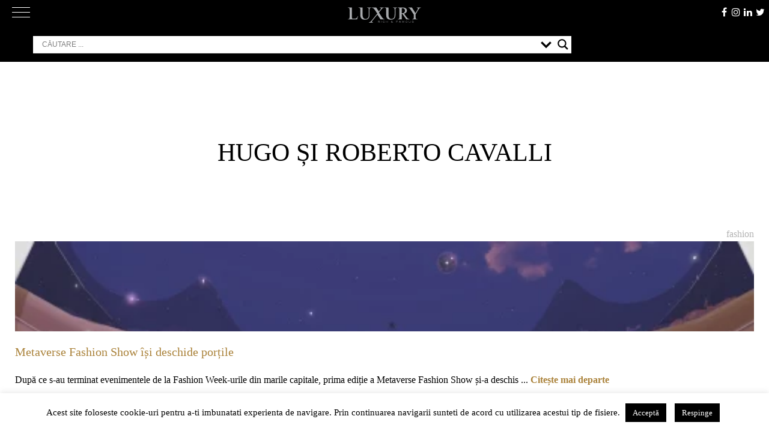

--- FILE ---
content_type: text/html; charset=UTF-8
request_url: https://luxury.ro/tag/hugo-si-roberto-cavalli/
body_size: 129864
content:
<!doctype html>
<html lang="ro-RO">
<head>
	<meta charset="UTF-8">
	<meta name="viewport" content="width=device-width, initial-scale=1">
	<meta http-equiv="X-UA-Compatible" content="ie=edge">
	<link rel="dns-prefetch" href="//ajax.googleapis.com">
	<link rel="dns-prefetch" href="//www.googletagmanager.com">
	<link rel="dns-prefetch" href="//fonts.googleapis.com">
	<link rel="dns-prefetch" href="//fonts.gstatic.com">
	<link rel="dns-prefetch" href="//apis.google.com">
	<link rel="dns-prefetch" href="//google-analytics.com">
	<link rel="dns-prefetch" href="//www.google-analytics.com">
	<link rel="dns-prefetch" href="//ssl.google-analytics.com">
	<link rel="dns-prefetch" href="//youtube.com">
	<link rel="dns-prefetch" href="//api.pinterest.com">
	<link rel="dns-prefetch" href="//cdnjs.cloudflare.com">
	<link rel="dns-prefetch" href="//connect.facebook.net">
	<link rel="dns-prefetch" href="//platform.twitter.com">
	<link rel="dns-prefetch" href="//syndication.twitter.com">
	<link rel="dns-prefetch" href="//platform.instagram.com">
	<link rel="dns-prefetch" href="//platform.linkedin.com">
	<link rel="dns-prefetch" href="//www.googletagservices.com">
	<link rel="dns-prefetch" href="//adservice.google.com">
	<link rel="dns-prefetch" href="//pagead2.googlesyndication.com">
	<link rel="dns-prefetch" href="//tpc.googlesyndication.com">
	<link rel="dns-prefetch" href="//s3.amazonaws.com">
	<link rel="dns-prefetch" href="//player.vimeo.com">
	<link rel="dns-prefetch" href="//ad.doubleclick.net">
	<link rel="dns-prefetch" href="//googleads.g.doubleclick.net">
	<link rel="dns-prefetch" href="//stats.g.doubleclick.net">
	<link rel="dns-prefetch" href="//cm.g.doubleclick.net">
	<link rel="dns-prefetch" href="//hb.wpmucdn.com">
	<link rel="dns-prefetch" href="//cdn.onesignal.com">
	<link rel="dns-prefetch" href="//onesignal.com">
	<link rel="profile" href="https://hb.wpmucdn.com">
	<link rel="profile" href="https://gmpg.org/xfn/11">
	<meta name="google-site-verification" content="AIVxeQNVR3HxNBV1b-X0yjkLqdeX_fTcVeelg9fbH18" />
	<link rel="preload" href="https://luxury.ro/wp-content/themes/luxv2/fonts/Didot-Roman-dia.woff" as="font" crossorigin>
	<link rel="preload" href="https://luxury.ro/wp-content/themes/luxv2/fonts/fontawesome-webfont.woff2?v=4.7.0" as="font" crossorigin>
	
	<!-- Manifest added by SuperPWA - Progressive Web Apps Plugin For WordPress -->
<link rel="manifest" href="/superpwa-manifest.json">
<meta name="theme-color" content="#3a3434">
<!-- / SuperPWA.com -->
<meta name='robots' content='index, follow, max-image-preview:large, max-snippet:-1, max-video-preview:-1' />
<!--[if lt IE 9]><script>var rfbwp_ie_8 = true;</script><![endif]-->
	<!-- This site is optimized with the Yoast SEO plugin v26.8 - https://yoast.com/product/yoast-seo-wordpress/ -->
	<title>Hugo și Roberto Cavalli</title><link rel="preload" as="style" href="https://fonts.googleapis.com/css?family=Open%20Sans&display=swap" /><link rel="stylesheet" href="https://fonts.googleapis.com/css?family=Open%20Sans&display=swap" media="print" onload="this.media='all'" /><noscript><link rel="stylesheet" href="https://fonts.googleapis.com/css?family=Open%20Sans&display=swap" /></noscript><link rel="preload" as="font" href="https://luxury.ro/wp-content/themes/luxv2/fonts/fontawesome-webfont.woff2?v=4.7.0" crossorigin><link rel="preload" as="font" href="https://fonts.gstatic.com/s/opensans/v40/memSYaGs126MiZpBA-UvWbX2vVnXBbObj2OVZyOOSr4dVJWUgsjZ0B4gaVc.ttf" crossorigin><style id="wphb-used-css-post_tag">@charset "UTF-8";img:is([sizes=auto i],[sizes^="auto," i]){contain-intrinsic-size:3000px 1500px}/*! This file is auto-generated */.wp-block-button__link{color:#fff;background-color:#32373c;border-radius:9999px;box-shadow:none;text-decoration:none;padding:calc(.667em + 2px) calc(1.333em + 2px);font-size:1.125em}.wp-block-file__button{background:#32373c;color:#fff;text-decoration:none}:root{--wp--preset--color--black:#000000;--wp--preset--color--cyan-bluish-gray:#abb8c3;--wp--preset--color--white:#ffffff;--wp--preset--color--pale-pink:#f78da7;--wp--preset--color--vivid-red:#cf2e2e;--wp--preset--color--luminous-vivid-orange:#ff6900;--wp--preset--color--luminous-vivid-amber:#fcb900;--wp--preset--color--light-green-cyan:#7bdcb5;--wp--preset--color--vivid-green-cyan:#00d084;--wp--preset--color--pale-cyan-blue:#8ed1fc;--wp--preset--color--vivid-cyan-blue:#0693e3;--wp--preset--color--vivid-purple:#9b51e0;--wp--preset--gradient--vivid-cyan-blue-to-vivid-purple:linear-gradient(135deg,rgba(6,147,227,1) 0%,rgb(155,81,224) 100%);--wp--preset--gradient--light-green-cyan-to-vivid-green-cyan:linear-gradient(135deg,rgb(122,220,180) 0%,rgb(0,208,130) 100%);--wp--preset--gradient--luminous-vivid-amber-to-luminous-vivid-orange:linear-gradient(135deg,rgba(252,185,0,1) 0%,rgba(255,105,0,1) 100%);--wp--preset--gradient--luminous-vivid-orange-to-vivid-red:linear-gradient(135deg,rgba(255,105,0,1) 0%,rgb(207,46,46) 100%);--wp--preset--gradient--very-light-gray-to-cyan-bluish-gray:linear-gradient(135deg,rgb(238,238,238) 0%,rgb(169,184,195) 100%);--wp--preset--gradient--cool-to-warm-spectrum:linear-gradient(135deg,rgb(74,234,220) 0%,rgb(151,120,209) 20%,rgb(207,42,186) 40%,rgb(238,44,130) 60%,rgb(251,105,98) 80%,rgb(254,248,76) 100%);--wp--preset--gradient--blush-light-purple:linear-gradient(135deg,rgb(255,206,236) 0%,rgb(152,150,240) 100%);--wp--preset--gradient--blush-bordeaux:linear-gradient(135deg,rgb(254,205,165) 0%,rgb(254,45,45) 50%,rgb(107,0,62) 100%);--wp--preset--gradient--luminous-dusk:linear-gradient(135deg,rgb(255,203,112) 0%,rgb(199,81,192) 50%,rgb(65,88,208) 100%);--wp--preset--gradient--pale-ocean:linear-gradient(135deg,rgb(255,245,203) 0%,rgb(182,227,212) 50%,rgb(51,167,181) 100%);--wp--preset--gradient--electric-grass:linear-gradient(135deg,rgb(202,248,128) 0%,rgb(113,206,126) 100%);--wp--preset--gradient--midnight:linear-gradient(135deg,rgb(2,3,129) 0%,rgb(40,116,252) 100%);--wp--preset--font-size--small:13px;--wp--preset--font-size--medium:20px;--wp--preset--font-size--large:36px;--wp--preset--font-size--x-large:42px}body .is-layout-flex{display:flex}.is-layout-flex{flex-wrap:wrap;align-items:center}.is-layout-flex>:is(*,div){margin:0}body .is-layout-grid{display:grid}.is-layout-grid>:is(*,div){margin:0}.has-black-color{color:var(--wp--preset--color--black)!important}.has-cyan-bluish-gray-color{color:var(--wp--preset--color--cyan-bluish-gray)!important}.has-white-color{color:var(--wp--preset--color--white)!important}.has-pale-pink-color{color:var(--wp--preset--color--pale-pink)!important}.has-vivid-red-color{color:var(--wp--preset--color--vivid-red)!important}.has-luminous-vivid-orange-color{color:var(--wp--preset--color--luminous-vivid-orange)!important}.has-luminous-vivid-amber-color{color:var(--wp--preset--color--luminous-vivid-amber)!important}.has-light-green-cyan-color{color:var(--wp--preset--color--light-green-cyan)!important}.has-vivid-green-cyan-color{color:var(--wp--preset--color--vivid-green-cyan)!important}.has-pale-cyan-blue-color{color:var(--wp--preset--color--pale-cyan-blue)!important}.has-vivid-cyan-blue-color{color:var(--wp--preset--color--vivid-cyan-blue)!important}.has-vivid-purple-color{color:var(--wp--preset--color--vivid-purple)!important}.has-black-background-color{background-color:var(--wp--preset--color--black)!important}.has-cyan-bluish-gray-background-color{background-color:var(--wp--preset--color--cyan-bluish-gray)!important}.has-white-background-color{background-color:var(--wp--preset--color--white)!important}.has-pale-pink-background-color{background-color:var(--wp--preset--color--pale-pink)!important}.has-vivid-red-background-color{background-color:var(--wp--preset--color--vivid-red)!important}.has-luminous-vivid-orange-background-color{background-color:var(--wp--preset--color--luminous-vivid-orange)!important}.has-luminous-vivid-amber-background-color{background-color:var(--wp--preset--color--luminous-vivid-amber)!important}.has-light-green-cyan-background-color{background-color:var(--wp--preset--color--light-green-cyan)!important}.has-vivid-green-cyan-background-color{background-color:var(--wp--preset--color--vivid-green-cyan)!important}.has-pale-cyan-blue-background-color{background-color:var(--wp--preset--color--pale-cyan-blue)!important}.has-vivid-cyan-blue-background-color{background-color:var(--wp--preset--color--vivid-cyan-blue)!important}.has-vivid-purple-background-color{background-color:var(--wp--preset--color--vivid-purple)!important}.has-black-border-color{border-color:var(--wp--preset--color--black)!important}.has-cyan-bluish-gray-border-color{border-color:var(--wp--preset--color--cyan-bluish-gray)!important}.has-white-border-color{border-color:var(--wp--preset--color--white)!important}.has-pale-pink-border-color{border-color:var(--wp--preset--color--pale-pink)!important}.has-vivid-red-border-color{border-color:var(--wp--preset--color--vivid-red)!important}.has-luminous-vivid-orange-border-color{border-color:var(--wp--preset--color--luminous-vivid-orange)!important}.has-luminous-vivid-amber-border-color{border-color:var(--wp--preset--color--luminous-vivid-amber)!important}.has-light-green-cyan-border-color{border-color:var(--wp--preset--color--light-green-cyan)!important}.has-vivid-green-cyan-border-color{border-color:var(--wp--preset--color--vivid-green-cyan)!important}.has-pale-cyan-blue-border-color{border-color:var(--wp--preset--color--pale-cyan-blue)!important}.has-vivid-cyan-blue-border-color{border-color:var(--wp--preset--color--vivid-cyan-blue)!important}.has-vivid-purple-border-color{border-color:var(--wp--preset--color--vivid-purple)!important}.has-vivid-cyan-blue-to-vivid-purple-gradient-background{background:var(--wp--preset--gradient--vivid-cyan-blue-to-vivid-purple)!important}.has-light-green-cyan-to-vivid-green-cyan-gradient-background{background:var(--wp--preset--gradient--light-green-cyan-to-vivid-green-cyan)!important}.has-luminous-vivid-amber-to-luminous-vivid-orange-gradient-background{background:var(--wp--preset--gradient--luminous-vivid-amber-to-luminous-vivid-orange)!important}.has-luminous-vivid-orange-to-vivid-red-gradient-background{background:var(--wp--preset--gradient--luminous-vivid-orange-to-vivid-red)!important}.has-very-light-gray-to-cyan-bluish-gray-gradient-background{background:var(--wp--preset--gradient--very-light-gray-to-cyan-bluish-gray)!important}.has-cool-to-warm-spectrum-gradient-background{background:var(--wp--preset--gradient--cool-to-warm-spectrum)!important}.has-blush-light-purple-gradient-background{background:var(--wp--preset--gradient--blush-light-purple)!important}.has-blush-bordeaux-gradient-background{background:var(--wp--preset--gradient--blush-bordeaux)!important}.has-luminous-dusk-gradient-background{background:var(--wp--preset--gradient--luminous-dusk)!important}.has-pale-ocean-gradient-background{background:var(--wp--preset--gradient--pale-ocean)!important}.has-electric-grass-gradient-background{background:var(--wp--preset--gradient--electric-grass)!important}.has-midnight-gradient-background{background:var(--wp--preset--gradient--midnight)!important}.has-small-font-size{font-size:var(--wp--preset--font-size--small)!important}.has-medium-font-size{font-size:var(--wp--preset--font-size--medium)!important}.has-large-font-size{font-size:var(--wp--preset--font-size--large)!important}.has-x-large-font-size{font-size:var(--wp--preset--font-size--x-large)!important}:root :where(.wp-block-pullquote){font-size:1.5em;line-height:1.6}#cookie-law-info-bar{font-size:15px;margin:0 auto;padding:12px 10px;position:absolute;text-align:center;box-sizing:border-box;width:100%;z-index:9999;display:none;left:0;font-weight:300;box-shadow:0 -1px 10px 0 rgba(172,171,171,.3)}#cookie-law-info-again{font-size:10pt;margin:0;padding:5px 10px;text-align:center;z-index:9999;cursor:pointer;box-shadow:#161616 2px 2px 5px 2px}#cookie-law-info-bar span{vertical-align:middle}.cli-plugin-button,.cli-plugin-button:visited{display:inline-block;padding:9px 12px;color:#fff;text-decoration:none;position:relative;cursor:pointer;margin-left:5px;text-decoration:none}.cli-plugin-button:hover{background-color:#111;color:#fff;text-decoration:none}.cli-plugin-button,.cli-plugin-button:visited,.medium.cli-plugin-button,.medium.cli-plugin-button:visited{font-size:13px;font-weight:400;line-height:1}.large.cli-plugin-button,.large.cli-plugin-button:visited{font-size:14px;padding:8px 14px 9px}.cli-plugin-button{margin-top:5px}.cli-bar-popup{-moz-background-clip:padding;-webkit-background-clip:padding;background-clip:padding-box;-webkit-border-radius:30px;-moz-border-radius:30px;border-radius:30px;padding:20px}.cli-container-fluid{padding-right:15px;padding-left:15px;margin-right:auto;margin-left:auto}.cli-row{display:-ms-flexbox;display:flex;-ms-flex-wrap:wrap;flex-wrap:wrap;margin-right:-15px;margin-left:-15px}.cli-align-items-stretch{-ms-flex-align:stretch!important;align-items:stretch!important}.cli-px-0{padding-left:0;padding-right:0}.cli-btn{cursor:pointer;font-size:14px;display:inline-block;font-weight:400;text-align:center;white-space:nowrap;vertical-align:middle;-webkit-user-select:none;-moz-user-select:none;-ms-user-select:none;user-select:none;border:1px solid transparent;padding:.5rem 1.25rem;line-height:1;border-radius:.25rem;transition:all .15s ease-in-out}.cli-btn:hover{opacity:.8}.cli-btn:focus{outline:0}.cli-modal.cli-fade .cli-modal-dialog{transition:-webkit-transform .3s ease-out;transition:transform .3s ease-out;transition:transform .3s ease-out,-webkit-transform .3s ease-out;-webkit-transform:translate(0,-25%);transform:translate(0,-25%)}.cli-modal-backdrop{position:fixed;top:0;right:0;bottom:0;left:0;z-index:1040;background-color:#000;display:none}.cli-modal-backdrop.cli-fade{opacity:0}.cli-modal a{text-decoration:none}.cli-modal .cli-modal-dialog{position:relative;width:auto;margin:.5rem;pointer-events:none;font-family:-apple-system,BlinkMacSystemFont,"Segoe UI",Roboto,"Helvetica Neue",Arial,sans-serif,"Apple Color Emoji","Segoe UI Emoji","Segoe UI Symbol";font-size:1rem;font-weight:400;line-height:1.5;color:#212529;text-align:left;display:-ms-flexbox;display:flex;-ms-flex-align:center;align-items:center;min-height:calc(100% - (.5rem * 2))}@media (min-width:576px){.cli-modal .cli-modal-dialog{max-width:500px;margin:1.75rem auto;min-height:calc(100% - (1.75rem * 2))}}@media (min-width:992px){.cli-modal .cli-modal-dialog{max-width:900px}}.cli-modal-content{position:relative;display:-ms-flexbox;display:flex;-ms-flex-direction:column;flex-direction:column;width:100%;pointer-events:auto;background-color:#fff;background-clip:padding-box;border-radius:.3rem;outline:0}.cli-modal .cli-modal-close{position:absolute;right:10px;top:10px;z-index:1;padding:0;background-color:transparent!important;border:0;-webkit-appearance:none;font-size:1.5rem;font-weight:700;line-height:1;color:#000;text-shadow:0 1px 0 #fff}.cli-modal .cli-modal-close:focus{outline:0}.cli-tab-content{background:#fff}.cli-fade{transition:opacity .15s linear}.cli-tab-content{width:100%;padding:30px}@media (max-width:767px){.cli-tab-content{padding:30px 10px}}.cli-tab-content p{color:#343438;font-size:14px;margin-top:0}.cli-tab-content h4{font-size:20px;margin-bottom:1.5rem;margin-top:0;font-family:inherit;font-weight:500;line-height:1.2;color:inherit}.cli-container-fluid{padding-right:15px;padding-left:15px;margin-right:auto;margin-left:auto}.cli-row{display:-ms-flexbox;display:flex;-ms-flex-wrap:wrap;flex-wrap:wrap;margin-right:-15px;margin-left:-15px}.cli-align-items-stretch{-ms-flex-align:stretch!important;align-items:stretch!important}.cli-px-0{padding-left:0;padding-right:0}.cli-btn{cursor:pointer;font-size:14px;display:inline-block;font-weight:400;text-align:center;white-space:nowrap;vertical-align:middle;-webkit-user-select:none;-moz-user-select:none;-ms-user-select:none;user-select:none;border:1px solid transparent;padding:.5rem 1.25rem;line-height:1;border-radius:.25rem;transition:all .15s ease-in-out}.cli-btn:hover{opacity:.8}.cli-btn:focus{outline:0}.cli-modal.cli-fade .cli-modal-dialog{transition:-webkit-transform .3s ease-out;transition:transform .3s ease-out;transition:transform .3s ease-out,-webkit-transform .3s ease-out;-webkit-transform:translate(0,-25%);transform:translate(0,-25%)}.cli-modal-backdrop{position:fixed;top:0;right:0;bottom:0;left:0;z-index:1040;background-color:#000;-webkit-transform:scale(0);transform:scale(0);transition:opacity ease-in-out .5s}.cli-modal-backdrop.cli-fade{opacity:0}.cli-modal{position:fixed;top:0;right:0;bottom:0;left:0;z-index:99999;transform:scale(0);overflow:hidden;outline:0;display:none}.cli-modal a{text-decoration:none}.cli-modal .cli-modal-dialog{position:relative;width:auto;margin:.5rem;pointer-events:none;font-family:inherit;font-size:1rem;font-weight:400;line-height:1.5;color:#212529;text-align:left;display:-ms-flexbox;display:flex;-ms-flex-align:center;align-items:center;min-height:calc(100% - (.5rem * 2))}@media (min-width:576px){.cli-modal .cli-modal-dialog{max-width:500px;margin:1.75rem auto;min-height:calc(100% - (1.75rem * 2))}}.cli-modal-content{position:relative;display:-ms-flexbox;display:flex;-ms-flex-direction:column;flex-direction:column;width:100%;pointer-events:auto;background-color:#fff;background-clip:padding-box;border-radius:.2rem;box-sizing:border-box;outline:0}.cli-modal .cli-modal-close:focus{outline:0}.cli-tab-content{background:#fff}.cli-tab-content{width:100%;padding:5px 30px 5px 5px;box-sizing:border-box}@media (max-width:767px){.cli-tab-content{padding:30px 10px}}.cli-tab-content p{color:#343438;font-size:14px;margin-top:0}.cli-tab-content h4{font-size:20px;margin-bottom:1.5rem;margin-top:0;font-family:inherit;font-weight:500;line-height:1.2;color:inherit}#cookie-law-info-bar .cli-tab-content{background:0 0}#cookie-law-info-bar .cli-nav-link,#cookie-law-info-bar .cli-tab-container p,#cookie-law-info-bar span.cli-necessary-caption{color:inherit}#cookie-law-info-bar .cli-tab-header a:before{border-right:1px solid currentColor;border-bottom:1px solid currentColor}#cookie-law-info-bar .cli-row{margin-top:20px}#cookie-law-info-bar .cli-tab-content h4{margin-bottom:.5rem}#cookie-law-info-bar .cli-tab-container{display:none;text-align:left}.cli-tab-footer .cli-btn{background-color:#00acad;padding:10px 15px;text-decoration:none}.cli-tab-footer .wt-cli-privacy-accept-btn{background-color:#61a229;color:#fff;border-radius:0}.cli-tab-footer{width:100%;text-align:right;padding:20px 0}.cli-col-12{width:100%}.cli-tab-header{display:flex;justify-content:space-between}.cli-tab-header a:before{width:10px;height:2px;left:0;top:calc(50% - 1px)}.cli-tab-header a:after{width:2px;height:10px;left:4px;top:calc(50% - 5px);-webkit-transform:none;transform:none}.cli-tab-header a:before{width:7px;height:7px;border-right:1px solid #4a6e78;border-bottom:1px solid #4a6e78;content:" ";transform:rotate(-45deg);-webkit-transition:all .2s ease-in-out;-moz-transition:all .2s ease-in-out;transition:all .2s ease-in-out;margin-right:10px}.cli-tab-header a.cli-nav-link{position:relative;display:flex;align-items:center;font-size:14px;color:#000;text-transform:capitalize}.cli-tab-header{border-radius:5px;padding:12px 15px;cursor:pointer;transition:background-color .2s ease-out .3s,color .2s ease-out 0s;background-color:#f2f2f2}.cli-modal .cli-modal-close{position:absolute;right:0;top:0;z-index:1;-webkit-appearance:none;width:40px;height:40px;padding:0;border-radius:50%;padding:10px;background:0 0;border:none;min-width:40px}.cli-tab-container h1,.cli-tab-container h4{font-family:inherit;font-size:16px;margin-bottom:15px;margin:10px 0}#cliSettingsPopup .cli-tab-section-container{padding-top:12px}.cli-privacy-content-text,.cli-tab-container p{font-size:14px;line-height:1.4;margin-top:0;padding:0;color:#000}.cli-tab-content{display:none}.cli-tab-section .cli-tab-content{padding:10px 20px 5px 20px}.cli-tab-section{margin-top:5px}@media (min-width:992px){.cli-modal .cli-modal-dialog{max-width:645px}}.cli-privacy-overview:not(.cli-collapsed) .cli-privacy-content{max-height:60px;transition:max-height .15s ease-out;overflow:hidden}a.cli-privacy-readmore{font-size:12px;margin-top:12px;display:inline-block;padding-bottom:0;cursor:pointer;color:#000;text-decoration:underline}.cli-modal-footer{position:relative}a.cli-privacy-readmore:before{content:attr(data-readmore-text)}.cli-privacy-content p{margin-bottom:0}.cli-modal-close svg{fill:#000}span.cli-necessary-caption{color:#000;font-size:12px}#cookie-law-info-bar .cli-privacy-overview{display:none}.cli-tab-container .cli-row{max-height:500px;overflow-y:auto}.wt-cli-sr-only{display:none;font-size:16px}.wt-cli-necessary-checkbox{display:none!important}.wt-cli-privacy-overview-actions{padding-bottom:0}.wt-cli-cookie-description{font-size:14px;line-height:1.4;margin-top:0;padding:0;color:#000}/*!
Theme Name: luxv2
Theme URI: https://aurelserban.ro/
Author: Aurel Serban
Author URI: https://aurelserban.ro/
Description: Versiunea 2 a design-ului pentru Luxury.ro
Version: 2.0.0
License: GNU General Public License v2 or later
License URI: LICENSE
Text Domain: luxv2
Tags: custom-background, custom-logo, custom-menu, featured-images, threaded-comments, translation-ready, custom design, Aurel Serban Design

Normalizing styles have been helped along thanks to the fine work of
Nicolas Gallagher and Jonathan Neal https://necolas.github.io/normalize.css/
*/@font-face{font-display: swap;font-family:FontAwesome;src:url("https://luxury.ro/wp-content/themes/luxv2/fonts/fontawesome-webfont.eot?v=4.7.0");src:url("https://luxury.ro/wp-content/themes/luxv2/fonts/fontawesome-webfont.eot?#iefix&v=4.7.0") format("embedded-opentype"),url("https://luxury.ro/wp-content/themes/luxv2/fonts/fontawesome-webfont.woff2?v=4.7.0") format("woff2"),url("https://luxury.ro/wp-content/themes/luxv2/fonts/fontawesome-webfont.woff?v=4.7.0") format("woff"),url("https://luxury.ro/wp-content/themes/luxv2/fonts/fontawesome-webfont.ttf?v=4.7.0") format("truetype"),url("https://luxury.ro/wp-content/themes/luxv2/fonts/fontawesome-webfont.svg?v=4.7.0#fontawesomeregular") format("svg");font-weight:400;font-style:normal}.fa{font:14px/1 FontAwesome;font-size:inherit;text-rendering:auto;-webkit-font-smoothing:antialiased;-moz-osx-font-smoothing:grayscale;display:inline-block}.fa-home:before{content:""}.fa-arrow-up:before{content:""}.fa-twitter:before{content:""}.fa-facebook:before{content:""}.fa-linkedin:before{content:""}.fa-instagram:before{content:""}html{-webkit-text-size-adjust:100%;line-height:1.15}body{margin:0}main{display:block}h1{margin:.67em 0;font-size:2em}a{background-color:#0000}b{font-weight:bolder}img{border-style:none}button,input{margin:0;font-family:inherit;font-size:100%;line-height:1.15}button,input{overflow:visible}button{text-transform:none}[type=button],[type=submit],button{-webkit-appearance:button}[type=button]::-moz-focus-inner,[type=submit]::-moz-focus-inner,button::-moz-focus-inner{border-style:none;padding:0}[type=button]:-moz-focusring,[type=submit]:-moz-focusring,button:-moz-focusring{outline:1px dotted buttontext}fieldset{padding:.35em .75em .625em}legend{box-sizing:border-box;color:inherit;white-space:normal;max-width:100%;padding:0;display:table}[type=checkbox]{box-sizing:border-box;padding:0}[type=search]{-webkit-appearance:textfield;outline-offset:-2px}[type=search]::-webkit-search-decoration{-webkit-appearance:none}::-webkit-file-upload-button{-webkit-appearance:button;font:inherit}[hidden]{display:none}body,button,input{color:#000;font-family:Didot Roman diacritic,Didot,Didot LT STD,Book Antiqua,Garamond,Times New Roman,serif;font-size:1rem;line-height:1.5}h1,h2,h3,h4{clear:both}p{margin-bottom:1.5em}i{font-style:italic}var{font-family:Monaco,Consolas,Andale Mono,DejaVu Sans Mono,monospace;font-size:.9375rem}html{box-sizing:border-box}*,:after,:before{box-sizing:inherit}body{background:#fff;font-size:1.3rem}ul{margin:0 0 1.5em 3em}ul{list-style:outside}li>ul{margin-bottom:0;margin-left:1.5em}img{max-width:100%;height:auto}.info-cat{text-transform:uppercase;color:#626262;vertical-align:middle;font-size:16px;position:relative;display:inline-block!important}.info-cat:before{content:"";z-index:5;background-color:#fff;width:12px;margin:0 auto;font-family:FontAwesome;position:absolute;bottom:-16px;left:0;right:0;display:inline-block!important}.info-cat:after{content:"";z-index:4;-khtml-transition:all .3s ease-out;-o-transition:all .3s ease-out;background-color:#626262;width:100%;height:1px;-webkit-transition:all .3s ease-out;-moz-transition:all .3s ease-out;-ms-transition:all .3s ease-out;transition:all .3s ease-out;position:absolute;bottom:-5px;left:0;right:0}.info-cat:hover{color:#aa823a}.info-cat:hover:after{background-color:#aa823a}button,input[type=button],input[type=submit]{color:#000c;background:#e6e6e6;border:1px solid #ccc;border-bottom-color:#bbb;border-radius:3px;padding:.6em 1em .4em;font-size:.75rem;line-height:1}button:hover,input[type=button]:hover,input[type=submit]:hover{border-color:#ccc #bbb #aaa}button:active,button:focus,input[type=button]:active,input[type=button]:focus,input[type=submit]:active,input[type=submit]:focus{border-color:#aaa #bbb #bbb}input[type=color],input[type=date],input[type=search],input[type=text],input[type=url]{color:#626262;border:1px solid #ccc;border-radius:3px;padding:3px}input[type=color]:focus,input[type=date]:focus,input[type=search]:focus,input[type=text]:focus,input[type=url]:focus{color:#111}a{color:#aa823a;-khtml-transition:all .4s ease-out;-o-transition:all .4s ease-out;text-decoration:none;-webkit-transition:all .4s ease-out;-moz-transition:all .4s ease-out;-ms-transition:all .4s ease-out;transition:all .4s ease-out}a:visited{color:#aa823a}a:active,a:focus,a:hover{color:#c3a03c}a:focus{outline:thin dotted}a:active,a:hover{outline:0}.main-navigation{clear:both;float:left;-khtml-transition:all .3s ease-out;-o-transition:all .3s ease-out;width:100%;-webkit-transition:all .3s ease-out;-moz-transition:all .3s ease-out;-ms-transition:all .3s ease-out;transition:all .3s ease-out;display:block}@media only screen and (width >= 860px){.main-navigation{height:1.4em}}.main-navigation ul{-moz-flex-flow:row nowrap;-moz-justify-content:space-between;-webkit-flex-flow:row;-ms-flex-flow:row;flex-flow:row;justify-content:space-between;margin:0;padding-left:0;list-style:none;display:none}@media only screen and (width >= 860px){.main-navigation ul{display:-webkit-box;display:-moz-box;display:-ms-flexbox;display:-webkit-flex;display:flex}}.main-navigation ul ul{float:left;z-index:99999;position:absolute;top:100%;left:-999em;box-shadow:0 3px 3px #0003}.main-navigation ul ul ul{top:0;left:-999em}.main-navigation ul ul li.focus>ul,.main-navigation ul ul li:hover>ul{left:100%}.main-navigation ul ul a{width:200px}.main-navigation ul li.focus>ul,.main-navigation ul li:hover>ul{left:auto}.main-navigation li{padding:0 8px;display:inline-block;position:relative}.main-navigation a{-khtml-transition:all .4s ease-out;-o-transition:all .4s ease-out;color:#fff;text-transform:uppercase;letter-spacing:1px;padding:5px 0;font-family:Helvetica Neue,Helvetica,Arial,sans-serif;font-size:13px;font-weight:300;text-decoration:none;-webkit-transition:all .4s ease-out;-moz-transition:all .4s ease-out;-ms-transition:all .4s ease-out;transition:all .4s ease-out;display:block;position:relative}.main-navigation a:after{content:"";-khtml-transform:scale(0,1);-khtml-transition:all .4s ease-out;-o-transition:all .4s ease-out;-webkit-transform-origin:center;-moz-transform-origin:center;-ms-transform-origin:center;-o-transform-origin:center;transform-origin:center;-khtml-transform-origin:center;background-color:#c3a03c;width:100%;height:3px;-webkit-transition:all .4s ease-out;-moz-transition:all .4s ease-out;-ms-transition:all .4s ease-out;transition:all .4s ease-out;position:absolute;bottom:-3px;left:0;right:0;-webkit-transform:scale(0,1);-moz-transform:scale(0,1);-ms-transform:scale(0,1);-o-transform:scale(0,1);transform:scale(0,1)}.main-navigation a.focus,.main-navigation a:hover{color:#c3a03c}.main-navigation a.focus:after,.main-navigation a:hover:after{-khtml-transform:scale(1,1);-webkit-transform:scale(1);-moz-transform:scale(1);-ms-transform:scale(1);-o-transform:scale(1);transform:scale(1)}.menu-toggle{display:block}@media screen and (width >= 860px){.menu-toggle{display:none}.main-navigation ul{display:block}}.menu-toggle{color:#fff;-khtml-transition:all .3s ease-out;-o-transition:all .3s ease-out;background:0 0;border:0;width:30px;margin:0;padding:0;-webkit-transition:all .3s ease-out;-moz-transition:all .3s ease-out;-ms-transition:all .3s ease-out;transition:all .3s ease-out;position:absolute;top:5px;left:20px}.menu-toggle div,.menu-toggle:after,.menu-toggle:before{-khtml-border-radius:3px;-ms-border-radius:3px;-o-border-radius:3px;content:"";-khtml-transition:all .3s ease-out;-o-transition:all .3s ease-out;background-color:#fff;-webkit-border-radius:3px;-moz-border-radius:3px;border-radius:3px;height:1px;margin:7px 0;-webkit-transition:all .3s ease-out;-moz-transition:all .3s ease-out;-ms-transition:all .3s ease-out;transition:all .3s ease-out;display:block}.menu-toggle[aria-expanded=true]:before{-khtml-transform:translate(0,8px) rotate(135deg);-webkit-transform:translate(0,8px) rotate(135deg);-moz-transform:translate(0,8px) rotate(135deg);-ms-transform:translate(0,8px) rotate(135deg);-o-transform:translate(0,8px) rotate(135deg);transform:translate(0,8px) rotate(135deg)}.menu-toggle[aria-expanded=true]:after{-khtml-transform:translate(0,-8px) rotate(-135deg);-webkit-transform:translate(0,-8px) rotate(-135deg);-moz-transform:translate(0,-8px) rotate(-135deg);-ms-transform:translate(0,-8px) rotate(-135deg);-o-transform:translate(0,-8px) rotate(-135deg);transform:translate(0,-8px) rotate(-135deg)}.menu-toggle[aria-expanded=true] div{-khtml-transform:scale(0);-webkit-transform:scale(0);-moz-transform:scale(0);-ms-transform:scale(0);-o-transform:scale(0);transform:scale(0)}.menu-toggle:focus{outline:0}.top__nav_link{border-bottom:.5px solid #bebebe99;margin-bottom:30px;padding:0 0 20px}.top__nav_link a{color:#8a8a8a;text-transform:uppercase;letter-spacing:1px;padding:0;font-family:Helvetica Neue,Helvetica,Arial,sans-serif;font-size:14px;font-weight:700}.top__nav_link a.focus,.top__nav_link a:hover{color:#c3a03c}.top__nav_link a:after{content:"•";color:#8a8a8a;padding:0 20px}.top__nav_link a:last-child:after{content:"";padding:0}.screen-reader-text{clip:rect(1px,1px,1px,1px);clip-path:inset(50%);border:0;width:1px;height:1px;margin:-1px;padding:0;overflow:hidden;word-wrap:normal!important;position:absolute!important}.screen-reader-text:focus{clip-path:none;color:#684d05;z-index:100000;background-color:#f1f1f1;border-radius:3px;width:auto;height:auto;padding:15px 23px 14px;font-size:.875rem;font-weight:700;line-height:normal;text-decoration:none;display:block;top:5px;left:5px;box-shadow:0 0 2px 2px #0009;clip:auto!important}#content[tabindex="-1"]:focus{outline:0}.site-content:after,.site-content:before,.site-footer:after,.site-footer:before,.site-header:after,.site-header:before{content:"";table-layout:fixed;display:table}.site-content:after,.site-footer:after,.site-header:after{clear:both}.widget{margin:0}.site-header{text-align:center;background-color:#000;padding:0 0 15px}.site-header .header__content_wrap{-moz-flex-flow:column wrap;-moz-justify-content:space-between;-webkit-flex-flow:column wrap;-ms-flex-flow:column wrap;flex-flow:column wrap;justify-content:space-between;max-width:1280px;margin:0 auto;display:-webkit-box;display:-moz-box;display:-ms-flexbox;display:-webkit-flex;display:flex;position:relative}.site-header .header__content_wrap .logo{text-align:left;margin:0 auto}@media only screen and (width >= 650px){.site-header .header__content_wrap .logo{margin:0 auto}}.site-header .header__content_wrap .logo .site-title{letter-spacing:.3rem;margin:0;padding:0;font-family:Helvetica Neue,Helvetica,Arial,sans-serif;font-size:1.8rem;font-weight:300}.site-header .header__content_wrap .logo .site-title a{text-indent:-9000px;background:url("https://luxury.ro/wp-content/themes/luxv2/img/logo.svg") center no-repeat;width:130px;height:50px;display:inline-block}@media only screen and (width >= 480px){.site-header .header__content_wrap .logo .site-title a{width:220px;height:60px}}.site-header .header__content_wrap .social__icons_ac{-moz-align-items:center;-moz-justify-content:center;justify-content:center;align-items:center;display:-webkit-box;display:-moz-box;display:-ms-flexbox;display:-webkit-flex;display:flex;position:absolute;top:5px;bottom:auto;right:5px}@media only screen and (width >= 650px){.site-header .header__content_wrap .social__icons_ac{right:5px}}.site-header .header__content_wrap .social__icons_ac a{text-indent:-9000px;color:#fff;width:20px;height:30px;font-size:1rem;display:inline-block;position:relative}.site-header .header__content_wrap .social__icons_ac a i{text-indent:0;-moz-align-items:center;-moz-justify-content:center;justify-content:center;align-items:center;width:100%;height:100%;display:-webkit-box;display:-moz-box;display:-ms-flexbox;display:-webkit-flex;display:flex;position:absolute;top:0;left:0}.site-header .header__content_wrap .social__icons_ac a.focus,.site-header .header__content_wrap .social__icons_ac a:hover{color:#c3a03c}@media only screen and (width >= 480px){.site-header .header__content_wrap .social__icons_ac a{width:30px}}@media only screen and (width >= 860px){.site-header .header__content_wrap .social__icons_ac{top:auto;bottom:0;right:15px}}.latest__art{-moz-justify-content:flex-start;-moz-flex-flow:row wrap;-webkit-flex-flow:wrap;-ms-flex-flow:wrap;flex-flow:wrap;justify-content:flex-start;width:100%;margin:0 auto;padding:10px;display:-webkit-box;display:-moz-box;display:-ms-flexbox;display:-webkit-flex;display:flex}.latest__art>h2{text-align:center;text-transform:uppercase;width:100%;margin:2rem 0 0;padding:0;font-size:2rem;display:block}.latest__art .item{-moz-flex-flow:column wrap;-moz-justify-content:space-between;-webkit-flex-flow:column wrap;-ms-flex-flow:column wrap;flex-flow:column wrap;justify-content:space-between;width:100%;margin:20px 0 0;padding:10px;display:-webkit-box;display:-moz-box;display:-ms-flexbox;display:-webkit-flex;display:flex}@media only screen and (width >= 660px){.latest__art .item{width:49.995%}}@media only screen and (width >= 960px){.latest__art .item{width:33.2967%}}@media only screen and (width >= 1200px){.latest__art .item{width:24.9975%}}.latest__art .item_last_art_wrap .info-cat{text-align:right;float:right;color:#fff;background:#000;padding:0 0 0 3px;display:inline-block}.latest__art .item_last_art_wrap .info-cat:hover{color:#aa823a}.latest__art .item_last_art_wrap .info-cat:after,.latest__art .item_last_art_wrap .info-cat:before{content:none}.latest__art .item_last_art_wrap .img__wrap{height:150px;display:-moz-deck;width:100%;padding:0;overflow:hidden}.latest__art .item_last_art_wrap .img__wrap .last__img img{-o-object-fit:cover;object-fit:cover;-khtml-transform:translate(0,0);object-position:0 0;-o-object-position:0 0;-khtml-transition:all .6s ease-out;-o-transition:all .6s ease-out;width:100%;-webkit-transition:all .6s ease-out;-moz-transition:all .6s ease-out;-ms-transition:all .6s ease-out;transition:all .6s ease-out;display:block;-webkit-transform:translate(0);-moz-transform:translate(0);-ms-transform:translate(0);-o-transform:translate(0);transform:translate(0)}.latest__art .item_last_art_wrap .img__wrap .last__img:hover img{-khtml-transform:translate(0,-6px);-webkit-transform:translate(0,-6px);-moz-transform:translate(0,-6px);-ms-transform:translate(0,-6px);-o-transform:translate(0,-6px);transform:translate(0,-6px)}.latest__art .item_last_art_wrap h3{margin:20px 0 0;padding:0;font-size:20px;line-height:29px}.latest__art .item_last_art_wrap h3 a{font-weight:400}.latest__art .item_last_art_wrap p{margin:20px 0;padding:0;font-size:16px;line-height:23px}.latest__art .item__info_write{color:#626262;border-top:1px solid #d4d4d4;margin:0;padding:10px 0;font-size:12px;line-height:18px}@supports (display:grid){.latest__art{display:-ms-grid;grid-template-columns:repeat(auto-fit,minmax(300px,1fr));justify-items:center;padding:10px;display:grid}.latest__art>h2{grid-column:1/-1}.latest__art .item{width:100%;margin:0;padding:10px}}.card{max-width:1280px;margin:0 auto;padding:10px 0 0}@media only screen and (width >= 960px){.card{padding:30px 0 0}}.card:nth-child(odd),.card:nth-child(odd) .card__title{text-align:right}.card:nth-child(odd) .card__title a{margin:0 0 -1px;padding:10px 20px 0 0}@media only screen and (width >= 660px){.card:nth-child(odd) .card__title a{margin:0 0 0 65%}}.card__title{text-align:left;text-transform:uppercase;z-index:2;width:100%;margin:0 0 -1px;padding:0;font-size:1.4rem;display:block;position:relative}@media only screen and (width >= 660px){.card__title{margin:2rem 0 -1px;font-size:2rem}}.card__title a{color:#fff;background:#000;max-width:100%;padding:6px 0 0 20px;font-weight:400;line-height:28px;display:block}.card__title a:hover{color:#c3a03c}@media only screen and (width >= 660px){.card__title a{padding:10px 0 0 20px;line-height:43px}.card__title{margin:2rem 0 -5rem}.card__title a{max-width:35%}}.card__item__ad{text-align:center;min-width:300px;max-width:300px;margin:0 auto}.card__item__ad a{margin:0 auto}.show_head__ad{text-align:center;margin:0 auto}.show_head__ad a{background-color:#f2f2f2;padding:5px;line-height:0;display:inline-block;position:relative}.page .site-content{max-width:1280px;margin:0 auto;padding:30px 20px 0}.page .site-content .content-area{padding:0}.page #page .site-content{padding:0}@media only screen and (width >= 660px){.page #page .site-content{padding:30px 20px 0}}aside{-webkit-box-flex:1 1 320px;-moz-box-flex:1 1 320px;-webkit-flex:320px;-ms-flex:320px;flex:320px;min-width:100%;padding:0}@media only screen and (width >= 800px){aside{min-width:320px}}aside .card__title_wrap{margin-bottom:30px}aside .card__title_wrap .card__title{text-align:center;color:#000;border-bottom:.5px solid #bebebe99;margin:0;padding-bottom:10px;font-size:1.4rem}aside ul{margin:0;padding:0;list-style:none}aside .card{padding:0}aside .card__item__sidebar{text-align:center;border-bottom:.5px solid #bebebeb3;margin:0 0 1rem;padding:0 0 20px}@media only screen and (width >= 650px){aside .card__item__sidebar{margin:0 0 3rem;padding:0 0 40px}}aside .card__item__sidebar:last-child{border:none}aside .card .item__info_write,aside .card p,aside .card span{margin:10px 0;padding:0;font-size:14px;line-height:21px}aside .card .author,aside .card .date{color:#62626299;font-size:12px;font-style:italic;line-height:19px}aside .card__img{border:1px solid #62626233;margin-bottom:20px;line-height:0;display:block}@media only screen and (width >= 650px){aside .card__img{margin-bottom:40px}}aside .card__img img{-o-object-fit:cover;object-fit:cover;width:100%;height:100%}@media only screen and (width >= 800px){aside .card__img img{height:auto}}aside .card__info{padding:0 30px}@media only screen and (width >= 650px){aside .card__info{padding:0 10px}}aside .card__info .info-cat{color:#626262}aside .card__info .info-cat:hover{color:#aa823a}aside .card__info .info-cat:after,aside .card__info .info-cat:before{content:none}aside .card h3{margin:10px 0 0;padding:0;font-size:18px;line-height:25px}aside .card h3 a{font-weight:400}.page-categ-arch .page-header{grid-column:1/-1;padding:6rem 0 5rem}.page-categ-arch .page-header h1{text-align:center;text-transform:uppercase;margin:0;padding:0;font-weight:300;line-height:3rem}.page-categ-arch .page-header ul{text-align:center;-moz-flex-flow:row wrap;-webkit-box-pack:space-evenly;-ms-flex-pack:space-evenly;-moz-justify-content:space-evenly;-webkit-flex-flow:wrap;-ms-flex-flow:wrap;flex-flow:wrap;justify-content:space-evenly;margin:0;padding:0;list-style:none;display:-webkit-box;display:-moz-box;display:-ms-flexbox;display:-webkit-flex;display:flex}.page-categ-arch .site-main{grid-template-columns:auto 320px;place-items:start center;max-width:1280px;margin:0 auto;display:block}@media only screen and (width >= 650px){.page-categ-arch .site-main{display:-ms-grid;display:grid}}.page-categ-arch .site-main .latest__art{width:100%;padding:10px}.page-categ-arch .site-main .latest__art .item{padding:10px 15px}.page-categ-arch .site-main .latest__art .item .info-cat{color:#0000004d;text-transform:lowercase;background:0 0}.page-categ-arch .site-main .latest__art .item .img__wrap .last__img{display:block}.page-categ-arch .site-main #secondary{max-width:300px;padding:20px 10px 0}.search #ajaxsearchlite1 .probox .proinput input,div.asl_w .probox .proinput input{font-weight:700;font-family:Helvetica Neue,Helvetica,Arial,sans-serif!important}.pagination{-moz-flex-flow:row wrap;-moz-justify-content:center;text-align:center;vertical-align:middle;border-top:.5px solid #bebebe99;-webkit-flex-flow:wrap;-ms-flex-flow:wrap;flex-flow:wrap;justify-content:center;margin:20px 0;padding-top:40px;display:-webkit-box;display:-moz-box;display:-ms-flexbox;display:-webkit-flex;display:flex}.cros-logouri{border-top:.5px solid #bebebe99;border-bottom:.5px solid #bebebe99;margin:30px 0;padding:30px 50px}.cros-logouri__container{text-align:center;-moz-flex-flow:row wrap;-moz-justify-content:space-between;-webkit-flex-flow:wrap;-ms-flex-flow:wrap;flex-flow:wrap;grid-template-columns:repeat(2,minmax(50%,1fr));justify-content:space-between;justify-items:center;max-width:1080px;margin:0 auto;padding:0;list-style-type:none;display:-webkit-box;display:-moz-box;display:-ms-flexbox;display:-webkit-flex;display:flex}@media only screen and (width >= 560px){.cros-logouri__container{grid-template-columns:repeat(3,minmax(130px,1fr))}}@media only screen and (width >= 920px){.cros-logouri__container{grid-template-columns:repeat(auto-fit,minmax(130px,1fr))}}.cros-logouri__container li{height:43px;overflow:hidden}.cros-logouri__logos{text-indent:-9999px;-khtml-transition:all .3s ease-out;-o-transition:all .3s ease-out;width:1000px;height:106px;-webkit-opacity:.6;-khtml-opacity:.6;-moz-opacity:.6;-ms-opacity:.6;-o-opacity:.6;opacity:.6;background:url("https://luxury.ro/wp-content/themes/luxv2/img/sigle-sprite.svg") 0 0/contain no-repeat;-webkit-transition:all .3s ease-out;-moz-transition:all .3s ease-out;-ms-transition:all .3s ease-out;transition:all .3s ease-out;display:block}.cros-logouri__logos:hover{-webkit-opacity:1;-khtml-opacity:1;-moz-opacity:1;-ms-opacity:1;-o-opacity:1;opacity:1}.cros-logouri__connect{width:101px}.cros-logouri__real{width:126px}.cros-logouri__real a{background-position:-628px 0}.cros-logouri__photo{width:114px}.cros-logouri__photo a{background-position:-344px 0}.cros-logouri__desire{width:90px}.cros-logouri__desire a{background-position:-90px 3px;height:90px}.cros-logouri__marriott{width:95px}.cros-logouri__marriott a{background-position:-153px 3px;height:78px}.cros-logouri__av{width:110px}.cros-logouri__av a{background-position:-330px 8px;height:75px}.site-footer{text-align:center;margin:0 auto;position:relative}.site-footer .copyleft{text-transform:uppercase;color:#00000080;font-size:.85rem}#return-to-top{z-index:999;-khtml-border-radius:20px;-ms-border-radius:20px;-o-border-radius:20px;-khtml-transition:all .4s ease-out;-o-transition:all .4s ease-out;background:#0006;-webkit-border-radius:20px;-moz-border-radius:20px;border-radius:20px;width:40px;height:40px;text-decoration:none;-webkit-transition:all .4s ease-out;-moz-transition:all .4s ease-out;-ms-transition:all .4s ease-out;transition:all .4s ease-out;display:none;position:fixed;bottom:20px;right:20px}#return-to-top i{color:#fff;-khtml-transition:all .4s ease-out;-o-transition:all .4s ease-out;margin:0;font-size:19px;-webkit-transition:all .4s ease-out;-moz-transition:all .4s ease-out;-ms-transition:all .4s ease-out;transition:all .4s ease-out;position:relative;top:6px;left:0}#return-to-top:hover{background:#0009}#return-to-top:hover i{color:#fff;top:3px}.archive.category .site-content{max-width:1280px;margin:0 auto;padding:30px 20px 0}@media (max-height:576px){}/*!
Animate.css - http://daneden.me/animate
Licensed under the MIT license

Copyright (c) 2013 Daniel Eden

Permission is hereby granted, free of charge, to any person obtaining a copy of this software and associated documentation files (the "Software"), to deal in the Software without restriction, including without limitation the rights to use, copy, modify, merge, publish, distribute, sublicense, and/or sell copies of the Software, and to permit persons to whom the Software is furnished to do so, subject to the following conditions:

The above copyright notice and this permission notice shall be included in all copies or substantial portions of the Software.

THE SOFTWARE IS PROVIDED "AS IS", WITHOUT WARRANTY OF ANY KIND, EXPRESS OR IMPLIED, INCLUDING BUT NOT LIMITED TO THE WARRANTIES OF MERCHANTABILITY, FITNESS FOR A PARTICULAR PURPOSE AND NONINFRINGEMENT. IN NO EVENT SHALL THE AUTHORS OR COPYRIGHT HOLDERS BE LIABLE FOR ANY CLAIM, DAMAGES OR OTHER LIABILITY, WHETHER IN AN ACTION OF CONTRACT, TORT OR OTHERWISE, ARISING FROM, OUT OF OR IN CONNECTION WITH THE SOFTWARE OR THE USE OR OTHER DEALINGS IN THE SOFTWARE.
*/.hiddend{display:none!important}div.asl_r,div.asl_r *,div.asl_s,div.asl_s *,div.asl_w,div.asl_w *{-webkit-box-sizing:content-box;-moz-box-sizing:content-box;-ms-box-sizing:content-box;-o-box-sizing:content-box;box-sizing:content-box;padding:0;margin:0;border:0;border-radius:0;text-transform:none;text-shadow:none;box-shadow:none;text-decoration:none;text-align:left;letter-spacing:normal}div.asl_r,div.asl_r *{-webkit-touch-callout:none;-webkit-user-select:none;-khtml-user-select:none;-moz-user-select:none;-ms-user-select:none;user-select:none}div.asl_r{box-sizing:border-box;margin:12px 0 0 0}div.asl_m .proinput input::-ms-clear{display:none!important;width:0!important;height:0!important}div.asl_m .proinput input::-ms-reveal{display:none!important;width:0!important;height:0!important}div.asl_m input[type=search]::-webkit-search-cancel-button,div.asl_m input[type=search]::-webkit-search-decoration,div.asl_m input[type=search]::-webkit-search-results-button,div.asl_m input[type=search]::-webkit-search-results-decoration{display:none}div.asl_m input[type=search]{appearance:auto!important;-webkit-appearance:none!important}.hiddend{display:none}div.asl_m input:focus{outline:0}div.asl_m{width:100%;height:auto;border-radius:0;background:rgba(255,255,255,0);overflow:hidden;position:relative;z-index:200}div.asl_m .probox{width:auto;border-radius:5px;background:#fff;overflow:hidden;border:1px solid #fff;box-shadow:1px 0 3px #ccc inset;display:-webkit-flex;display:flex;-webkit-flex-direction:row;flex-direction:row}div.asl_m .probox .proinput{width:1px;height:100%;margin:0 0 0 10px;padding:0 5px;float:left;box-shadow:none;position:relative;flex:1 1 auto;-webkit-flex:1 1 auto;order:5;-webkit-order:5}div.asl_m .probox .proinput form{height:100%;margin:0!important;padding:0!important;display:block!important;max-width:unset!important}div.asl_m .probox .proinput form:after,div.asl_m .probox .proinput form:before,div.asl_m .probox .proinput input:after,div.asl_m .probox .proinput input:before{display:none}div.asl_m .probox .proinput input{height:28px;border:0;background:0 0;width:100%;box-shadow:none;margin:-1px;padding:0;left:0;line-height:normal!important;display:block;min-height:unset;max-height:unset}div.asl_m .probox .proinput input::-webkit-input-placeholder{opacity:.85}div.asl_m .probox .proinput input::-moz-placeholder{opacity:.85}div.asl_m .probox .proinput input:-ms-input-placeholder{opacity:.85}div.asl_m .probox .proinput input:-moz-placeholder{opacity:.85}div.asl_m .proinput input.orig{padding:0!important;margin:0!important;background:0 0!important;border:none!important;background-color:transparent!important;box-shadow:none!important;z-index:10;position:relative}div.asl_m .proinput input.autocomplete{padding:0!important;margin:0;background:0 0!important;border:none!important;background-color:transparent!important;box-shadow:none!important;opacity:.2}div.asl_m .probox .proinput input.autocomplete{border:0;background:0 0;width:100%;box-shadow:none;margin:0;margin-top:-28px!important;padding:0;left:0;position:relative;z-index:9}div.asl_m .probox .proclose,div.asl_m .probox .proloading,div.asl_m .probox .promagnifier,div.asl_m .probox .prosettings{width:20px;height:20px;background:0 0;background-size:20px 20px;float:right;box-shadow:none;margin:0;padding:0;text-align:center;flex:0 0 auto;-webkit-flex:0 0 auto;z-index:100}div.asl_m .probox .promagnifier{order:10;-webkit-order:10}div.asl_m .probox .prosettings{order:1;-webkit-order:1}div.asl_m .probox .proclose,div.asl_m .probox .proloading{background-position:center center;display:none;background-size:auto;background-repeat:no-repeat;background-color:transparent;order:6;-webkit-order:6}div.asl_m .probox .proclose{position:relative;cursor:pointer}div.asl_m .probox .proclose .innericon,div.asl_m .probox .promagnifier .innericon,div.asl_m .probox .prosettings .innericon{background-size:20px 20px;background-position:center center;background-repeat:no-repeat;background-color:transparent;width:100%;height:100%;text-align:center;overflow:hidden;line-height:initial;display:block}div.asl_m .probox .proloading svg,div.asl_m .probox .promagnifier .innericon svg,div.asl_m .probox .prosettings .innericon svg{height:100%;width:22px;vertical-align:baseline;display:inline-block}div.asl_m .probox .proloading{padding:2px;box-sizing:border-box}div.asl_m .probox div.asl_loader,div.asl_m .probox div.asl_loader *{box-sizing:border-box!important;margin:0;padding:0;box-shadow:none}div.asl_m .probox div.asl_loader{box-sizing:border-box;display:flex;flex:0 1 auto;flex-direction:column;flex-grow:0;flex-shrink:0;flex-basis:28px;max-width:100%;max-height:100%;width:100%;height:100%;align-items:center;justify-content:center}div.asl_m .probox div.asl_loader-inner{width:100%;margin:0 auto;text-align:center;height:100%}@-webkit-keyframes rotate-simple{0%{-webkit-transform:rotate(0);transform:rotate(0)}50%{-webkit-transform:rotate(180deg);transform:rotate(180deg)}100%{-webkit-transform:rotate(360deg);transform:rotate(360deg)}}@keyframes rotate-simple{0%{-webkit-transform:rotate(0);transform:rotate(0)}50%{-webkit-transform:rotate(180deg);transform:rotate(180deg)}100%{-webkit-transform:rotate(360deg);transform:rotate(360deg)}}div.asl_m .probox div.asl_simple-circle{margin:0;height:100%;width:100%;animation:rotate-simple .8s infinite linear;-webkit-animation:rotate-simple .8s infinite linear;border:4px solid #fff;border-right-color:transparent!important;border-radius:50%;box-sizing:border-box}div.asl_m .probox .proclose svg{background:#333;border-radius:50%;position:absolute;top:50%;width:20px;height:20px;margin-top:-10px;left:50%;margin-left:-10px;fill:#fefefe;padding:4px;box-sizing:border-box;box-shadow:0 0 0 2px rgba(255,255,255,.9)}div.asl_r *{text-decoration:none;text-shadow:none}div.asl_r .results{overflow:hidden;width:auto;height:0;margin:0;padding:0}div.asl_r .results .item{overflow:hidden;width:auto;margin:0;padding:3px;position:relative;background:#f4f4f4;border-left:1px solid rgba(255,255,255,.6);border-right:1px solid rgba(255,255,255,.4);animation-delay:0s;animation-duration:1s;animation-fill-mode:both;animation-timing-function:ease;backface-visibility:hidden;-webkit-animation-delay:0s;-webkit-animation-duration:1s;-webkit-animation-fill-mode:both;-webkit-animation-timing-function:ease;-webkit-backface-visibility:hidden}div.asl_r.vertical .results .item:last-child{margin-bottom:0}div.asl_r.vertical .results .item:last-child:after{height:0;margin:0;width:0}div.asl_r .results .item .asl_image{overflow:hidden;background:0 0;margin:2px 8px 0 0;padding:0;float:left;background-position:center;background-size:cover}div.asl_r .results .item .asl_image img{width:100%;height:100%}div.asl_r p.showmore{text-align:center;padding:0;margin:0;font-weight:400;font-family:Open Sans;color:#055e94;font-size:12px;line-height:30px;text-shadow:0 0 0 rgba(255,255,255,0);background-color:#fff;margin-top:3px;cursor:pointer}div.asl_r p.showmore span{font-weight:400;font-family:Open Sans;color:#055e94;font-size:12px;line-height:30px;text-shadow:0 0 0 rgba(255,255,255,0);display:block;text-align:center;cursor:pointer}div.asl_r .resdrg{height:auto}div.asl_s.searchsettings{width:200px;height:auto;position:absolute;display:none;z-index:1101;border-radius:0 0 3px 3px;visibility:hidden;padding:0}div.asl_s.searchsettings form{display:flex;flex-wrap:wrap;margin:0 0 12px 0!important;padding:0!important}div.asl_s.searchsettings .asl_option_inner{margin:2px 10px 0 10px}div.asl_s.searchsettings .asl_option_label{font-size:14px;line-height:20px!important;margin:0;width:150px;text-shadow:none;padding:0;min-height:20px;border:none;background:0 0;float:none}div.asl_s.searchsettings .asl_option_inner input[type=checkbox]{display:none!important}div.asl_s.searchsettings .asl_option{display:flex;flex-direction:row;-webkit-flex-direction:row;align-items:flex-start;margin:0 0 10px 0;cursor:pointer}div.asl_s.searchsettings .asl_option:last-child{margin-bottom:0}div.asl_s.searchsettings .asl_option_inner{width:17px;height:17px;position:relative;flex-grow:0;-webkit-flex-grow:0;flex-shrink:0;-webkit-flex-shrink:0}div.asl_s.searchsettings .asl_option_inner .asl_option_checkbox{cursor:pointer;position:absolute;width:17px;height:17px;top:0;padding:0;border-radius:2px;-webkit-box-shadow:inset 0 1px 1px rgba(0,0,0,.5),0 1px 0 rgba(255,255,255,.2);-moz-box-shadow:inset 0 1px 1px rgba(0,0,0,.5),0 1px 0 rgba(255,255,255,.2);box-shadow:inset 0 1px 1px rgba(0,0,0,.5),0 1px 0 rgba(255,255,255,.2);overflow:hidden;font-size:0!important;color:transparent}div.asl_r.vertical .results,div.asl_s.searchsettings .asl_sett_scroll{scrollbar-width:thin;scrollbar-color:rgba(0,0,0,0.5) transparent}div.asl_r.vertical .results::-webkit-scrollbar{width:10px}div.asl_s.searchsettings .asl_sett_scroll::-webkit-scrollbar{width:6px}div.asl_s.searchsettings .asl_sett_scroll::-webkit-scrollbar-track{background:0 0;box-shadow:inset 0 0 12px 12px transparent;border:none}div.asl_r.vertical .results::-webkit-scrollbar-track{background:#fff;box-shadow:inset 0 0 12px 12px transparent;border:solid 2px transparent}div.asl_r.vertical .results::-webkit-scrollbar-thumb,div.asl_s.searchsettings .asl_sett_scroll::-webkit-scrollbar-thumb{background:0 0;box-shadow:inset 0 0 12px 12px transparent;border:solid 2px transparent;border-radius:12px}div.asl_s.searchsettings .asl_sett_scroll::-webkit-scrollbar-thumb{border:none}div.asl_r.vertical:hover .results::-webkit-scrollbar-thumb,div.asl_s.searchsettings:hover .asl_sett_scroll::-webkit-scrollbar-thumb{box-shadow:inset 0 0 12px 12px rgba(0,0,0,.5)}@media (hover:none),(max-width:500px){div.asl_r.vertical .results::-webkit-scrollbar-thumb,div.asl_s.searchsettings .asl_sett_scroll::-webkit-scrollbar-thumb{box-shadow:inset 0 0 12px 12px rgba(0,0,0,.5)}}div.asl_s.searchsettings .asl_option_inner .asl_option_checkbox:after{opacity:0;font-family:aslsicons2;content:"\e800";font-weight:400!important;background:0 0;border:none!important;box-sizing:content-box;color:#fff;height:100%;width:100%;padding:0!important;margin:1px 0 0 0!important;line-height:17px;text-align:center;text-decoration:none;text-shadow:none;display:block;font-size:11px!important;position:absolute;top:0;left:0;z-index:1}div.asl_s.searchsettings .asl_option_inner .asl_option_checkbox:hover::after{opacity:.3}div.asl_s.searchsettings .asl_option_inner input[type=checkbox]:checked+.asl_option_checkbox:after{opacity:1}div.asl_s.searchsettings fieldset{position:relative;float:left}div.asl_s.searchsettings fieldset{background:0 0;font-size:.9em;margin:12px 0 0!important;padding:0;width:192px}div.asl_s.searchsettings fieldset .asl_option_label{width:130px;display:block}div.asl_s.searchsettings form fieldset legend{padding:5px 0 8px 10px}#asl_hidden_data{display:none!important}div.asl_w{width:100%;height:auto;border-radius:5px;background-color:#fff;overflow:hidden;border:0 solid #b5b5b5;border-radius:0 0 0 0;box-shadow:0 1px 0 0 #e4e4e4}#ajaxsearchlite1 .probox,div.asl_w .probox{margin:0;height:28px;background-color:#fff;border:0 none #fff;border-radius:0 0 0 0;box-shadow:0 0 0 0 #b5b5b5 inset}#ajaxsearchlite1 .probox .proinput,div.asl_w .probox .proinput{font-weight:400;font-family:Open Sans;color:#000!important;font-size:12px;line-height:normal!important;text-shadow:0 0 0 rgba(255,255,255,0)}#ajaxsearchlite1 .probox .proinput input,div.asl_w .probox .proinput input{font-weight:400;font-family:Open Sans;color:#000!important;font-size:12px;line-height:normal!important;text-shadow:0 0 0 rgba(255,255,255,0);border:0;box-shadow:none}div.asl_w .probox .proinput input::-webkit-input-placeholder{font-weight:400;font-family:Open Sans;color:rgba(0,0,0,.6)!important;text-shadow:0 0 0 rgba(255,255,255,0)}div.asl_w .probox .proinput input::-moz-placeholder{font-weight:400;font-family:Open Sans;color:rgba(0,0,0,.6)!important;text-shadow:0 0 0 rgba(255,255,255,0)}div.asl_w .probox .proinput input:-ms-input-placeholder{font-weight:400;font-family:Open Sans;color:rgba(0,0,0,.6)!important;text-shadow:0 0 0 rgba(255,255,255,0)}div.asl_w .probox .proinput input:-moz-placeholder{font-weight:400;font-family:Open Sans;color:rgba(0,0,0,.6)!important;text-shadow:0 0 0 rgba(255,255,255,0)}div.asl_w .probox .proinput input.autocomplete{font-weight:400;font-family:Open Sans;color:#000;font-size:12px;line-height:15px;text-shadow:0 0 0 rgba(255,255,255,0)}div.asl_w .probox .proclose,div.asl_w .probox .proloading,div.asl_w .probox .promagnifier,div.asl_w .probox .prosettings{width:28px;height:28px}div.asl_w .probox .promagnifier .innericon svg{fill:#363636}div.asl_w .probox div.asl_simple-circle{border:4px solid #000}div.asl_w .probox .prosettings .innericon svg{fill:#363636}div.asl_w .probox .promagnifier{width:28px;height:28px;background-image:-o-linear-gradient(180deg,rgba(255,255,255,0),rgba(255,255,255,0));background-image:-ms-linear-gradient(180deg,rgba(255,255,255,0),rgba(255,255,255,0));background-image:-webkit-linear-gradient(180deg,rgba(255,255,255,0),rgba(255,255,255,0));background-image:linear-gradient(180deg,rgba(255,255,255,0),rgba(255,255,255,0));background-position:center center;background-repeat:no-repeat;border:0 solid #fff;border-radius:0 0 0 0;box-shadow:-1px 1px 0 0 rgba(255,255,255,.64) inset;cursor:pointer;background-size:100% 100%;background-position:center center;background-repeat:no-repeat;cursor:pointer}div.asl_w .probox div.prosettings{width:28px;height:28px;background-image:-o-linear-gradient(175deg,rgba(255,255,255,0),rgba(255,255,255,0));background-image:-ms-linear-gradient(175deg,rgba(255,255,255,0),rgba(255,255,255,0));background-image:-webkit-linear-gradient(175deg,rgba(255,255,255,0),rgba(255,255,255,0));background-image:linear-gradient(175deg,rgba(255,255,255,0),rgba(255,255,255,0));background-position:center center;background-repeat:no-repeat;float:right;border:0 solid #fff;border-radius:0 0 0 0;box-shadow:0 1px 0 0 rgba(255,255,255,.64) inset;cursor:pointer;background-size:100% 100%;order:7;-webkit-order:7}div.asl_r{position:absolute;z-index:1100}div.asl_r.vertical{padding:4px;background:#fff;border-radius:3px;border:0 solid #b5b5b5;border-radius:0 0 0 0;box-shadow:0 0 3px -1px rgba(0,0,0,.3);visibility:hidden;display:none}div.asl_r .results .item{height:auto;background:#fff}div.asl_r.vertical .results .item:after{background:#ccc}div.asl_r .results .item .asl_image{width:70px;height:70px}div.asl_r span.highlighted{font-weight:700;color:#d9312b;background-color:#eee;color:#d9312b;background-color:#eee}div.asl_r p.showmore span{border:1px solid #eaeaea}div.asl_s.searchsettings{background:#fff;box-shadow:0 0 0 1px #b5b5b5 inset}div.asl_s.searchsettings .asl_option_label{font-weight:700;font-family:Open Sans;color:#2b2b2b;font-size:12px;line-height:15px;text-shadow:0 0 0 rgba(255,255,255,0)}div.asl_s.searchsettings .asl_option_inner .asl_option_checkbox{background-image:linear-gradient(180deg,#222,#36373a);background-image:-webkit-linear-gradient(180deg,#222,#36373a);background-image:-moz-linear-gradient(180deg,#222,#36373a);background-image:-o-linear-gradient(180deg,#222,#36373a);background-image:-ms-linear-gradient(180deg,#222,#36373a)}div.asl_s.searchsettings fieldset .categoryfilter{max-height:200px;overflow:auto}div.asl_s.searchsettings fieldset legend{padding:5px 0 0 10px;margin:0;font-weight:400;font-family:Open Sans;color:#474747;font-size:13px;line-height:15px;text-shadow:0 0 0 rgba(255,255,255,0)}.g{margin:0;padding:0;overflow:hidden;line-height:1;zoom:1}.g img{height:auto}.g-col{position:relative;float:left}.g-col:first-child{margin-left:0}.g-col:last-child{margin-right:0}.gthwix-1{min-width:0;max-width:300px;margin:0 auto}.bthwix-1{margin:0}.gthwix-2{min-width:0;max-width:300px;margin:0 auto}.bthwix-2{margin:0}.gthwix-3{min-width:0;max-width:300px;margin:0 auto}.bthwix-3{margin:0}.gthwix-4{min-width:0;max-width:300px;margin:0 auto}.bthwix-4{margin:0}.gthwix-5{min-width:0;max-width:300px;margin:0 auto}.bthwix-5{margin:0}.gthwix-6{min-width:0;max-width:300px;margin:0 auto}.bthwix-6{margin:0}.gthwix-7{min-width:0;max-width:300px;margin:0 auto}.bthwix-7{margin:0}.gthwix-8{width:100%;max-width:728px;height:auto;margin:0 auto}.gthwix-22{margin:0 auto}.gthwix-21{margin:0 auto}.gthwix-23{min-width:0;max-width:300px;margin:0 auto}.bthwix-23{margin:0}.gthwix-24{margin:0 auto}@media only screen and (max-width:480px){.g-col,.g-dyn,.g-single{width:100%;margin-left:0;margin-right:0}}@font-face{font-family:'Open Sans';font-style:normal;font-weight:400;font-stretch:normal;font-display:swap;src:url(https://fonts.gstatic.com/s/opensans/v40/memSYaGs126MiZpBA-UvWbX2vVnXBbObj2OVZyOOSr4dVJWUgsjZ0B4gaVc.ttf) format('truetype')}div[id*=ajaxsearchlitesettings].searchsettings .asl_option_inner label{font-size:0px!important;color:transparent}div[id*=ajaxsearchlitesettings].searchsettings .asl_option_inner label:after{font-size:11px!important;position:absolute;top:0;left:0;z-index:1}.asl_w_container{width:70%;margin:10px 55px 0;min-width:200px}div[id*=ajaxsearchlite].asl_m{width:100%}div[id*=ajaxsearchliteres].wpdreams_asl_results div.resdrg span.highlighted{font-weight:700;color:#d9312b;background-color:#fff}div[id*=ajaxsearchliteres].wpdreams_asl_results .results img.asl_image{width:70px;height:70px;object-fit:cover}div.asl_r .results{max-height:none}.asl_w,.asl_w *{font-family:inherit!important}.asl_m input[type=search]::placeholder{font-family:inherit!important}.asl_m input[type=search]::-webkit-input-placeholder{font-family:inherit!important}.asl_m input[type=search]::-moz-placeholder{font-family:inherit!important}.asl_m input[type=search]:-ms-input-placeholder{font-family:inherit!important}.asl_m,.asl_m .probox{background-color:#fff!important;background-image:none!important;-webkit-background-image:none!important;-ms-background-image:none!important}.asl_m .probox svg{fill:rgba(0,0,0,1)!important}.asl_m .probox .innericon{background-color:#fff!important;background-image:none!important;-webkit-background-image:none!important;-ms-background-image:none!important}div.asl_r.asl_w.vertical .results .item::after{display:block;position:absolute;bottom:0;content:'';height:1px;width:100%;background:#d8d8d8}div.asl_r.asl_w.vertical .results .item.asl_last_item::after{display:none}</style>
	<link rel="canonical" href="https://luxury.ro/tag/hugo-si-roberto-cavalli/" />
	<meta property="og:locale" content="ro_RO" />
	<meta property="og:type" content="article" />
	<meta property="og:title" content="Hugo și Roberto Cavalli" />
	<meta property="og:url" content="https://luxury.ro/tag/hugo-si-roberto-cavalli/" />
	<meta property="og:site_name" content="LUXURY - rich &amp; famous" />
	<meta property="og:image" content="https://luxury.ro/wp-content/uploads/2014/03/luxury-cover.jpg" />
	<meta property="og:image:width" content="850" />
	<meta property="og:image:height" content="315" />
	<meta property="og:image:type" content="image/jpeg" />
	<meta name="twitter:card" content="summary_large_image" />
	<meta name="twitter:site" content="@romania_luxury" />
	<script type="application/ld+json" class="yoast-schema-graph">{"@context":"https://schema.org","@graph":[{"@type":"CollectionPage","@id":"https://luxury.ro/tag/hugo-si-roberto-cavalli/","url":"https://luxury.ro/tag/hugo-si-roberto-cavalli/","name":"Hugo și Roberto Cavalli","isPartOf":{"@id":"https://luxury.ro/#website"},"primaryImageOfPage":{"@id":"https://luxury.ro/tag/hugo-si-roberto-cavalli/#primaryimage"},"image":{"@id":"https://luxury.ro/tag/hugo-si-roberto-cavalli/#primaryimage"},"thumbnailUrl":"https://luxury.ro/wp-content/uploads/2022/03/decentraland-metaverse-fashion-week-2022_dezeen_2364_col_hero.webp","inLanguage":"ro-RO"},{"@type":"ImageObject","inLanguage":"ro-RO","@id":"https://luxury.ro/tag/hugo-si-roberto-cavalli/#primaryimage","url":"https://luxury.ro/wp-content/uploads/2022/03/decentraland-metaverse-fashion-week-2022_dezeen_2364_col_hero.webp","contentUrl":"https://luxury.ro/wp-content/uploads/2022/03/decentraland-metaverse-fashion-week-2022_dezeen_2364_col_hero.webp","width":1704,"height":958,"caption":"Metaverse Fashion Show"},{"@type":"WebSite","@id":"https://luxury.ro/#website","url":"https://luxury.ro/","name":"LUXURY - rich &amp; famous","description":"","publisher":{"@id":"https://luxury.ro/#organization"},"potentialAction":[{"@type":"SearchAction","target":{"@type":"EntryPoint","urlTemplate":"https://luxury.ro/?s={search_term_string}"},"query-input":{"@type":"PropertyValueSpecification","valueRequired":true,"valueName":"search_term_string"}}],"inLanguage":"ro-RO"},{"@type":"Organization","@id":"https://luxury.ro/#organization","name":"Luxury Romania","url":"https://luxury.ro/","logo":{"@type":"ImageObject","inLanguage":"ro-RO","@id":"https://luxury.ro/#/schema/logo/image/","url":"https://luxury.ro/wp-content/uploads/2016/08/cove.jpg","contentUrl":"https://luxury.ro/wp-content/uploads/2016/08/cove.jpg","width":1600,"height":409,"caption":"Luxury Romania"},"image":{"@id":"https://luxury.ro/#/schema/logo/image/"},"sameAs":["http://www.facebook.com/luxuryromania","https://x.com/romania_luxury","https://www.instagram.com/luxuryromania/","https://www.linkedin.com/company/luxury-romania/"]}]}</script>
	<!-- / Yoast SEO plugin. -->


<link rel='dns-prefetch' href='//cdnjs.cloudflare.com' />
<link rel="alternate" type="application/rss+xml" title="LUXURY - rich &amp; famous &raquo; Flux etichetă Hugo și Roberto Cavalli" href="https://luxury.ro/tag/hugo-si-roberto-cavalli/feed/" />
		<style>
			.lazyload,
			.lazyloading {
				max-width: 100%;
			}
		</style>
		<style id='wp-img-auto-sizes-contain-inline-css' type='text/css'>
img:is([sizes=auto i],[sizes^="auto," i]){contain-intrinsic-size:3000px 1500px}
/*# sourceURL=wp-img-auto-sizes-contain-inline-css */
</style>
<style id='classic-theme-styles-inline-css' type='text/css'>
/*! This file is auto-generated */
.wp-block-button__link{color:#fff;background-color:#32373c;border-radius:9999px;box-shadow:none;text-decoration:none;padding:calc(.667em + 2px) calc(1.333em + 2px);font-size:1.125em}.wp-block-file__button{background:#32373c;color:#fff;text-decoration:none}
/*# sourceURL=/wp-includes/css/classic-themes.min.css */
</style>
<link rel='stylesheet' id='cookie-law-info-css' data-wphbdelayedstyle="https://luxury.ro/wp-content/uploads/hummingbird-assets/13f4c700bdbb2389c627495b42deafb0.css" type='text/css' media='all' />
<link rel='stylesheet' id='cookie-law-info-gdpr-css' data-wphbdelayedstyle="https://luxury.ro/wp-content/uploads/hummingbird-assets/bc9a7a4b89ed9b155e353733de6be9eb.css" type='text/css' media='all' />
<link rel='stylesheet' id='gn-frontend-gnfollow-style-css' data-wphbdelayedstyle="https://luxury.ro/wp-content/plugins/gn-publisher/assets/css/gn-frontend-gnfollow.min.css" type='text/css' media='all' />
<link rel='stylesheet' id='luxv2-style-css' data-wphbdelayedstyle="https://luxury.ro/wp-content/uploads/hummingbird-assets/f53fa494afec62b8115150b5f002b11d.css" type='text/css' media='all' />
<link rel='stylesheet' id='fancybox-css' data-wphbdelayedstyle="https://luxury.ro/wp-content/themes/luxv2/css/jquery.fancybox.min.css" type='text/css' media='all' />
<link rel='stylesheet' id='luxv2-carousel-css' data-wphbdelayedstyle="https://luxury.ro/wp-content/themes/luxv2/css/owl.carousel.min.css" type='text/css' media='all' />
<link rel='stylesheet' id='luxv2-carousel-animate-css' data-wphbdelayedstyle="https://luxury.ro/wp-content/uploads/hummingbird-assets/9d4f024dd5e41642486f476323e99872.css" type='text/css' media='all' />
<link rel='stylesheet' id='wpdreams-asl-basic-css' data-wphbdelayedstyle="https://luxury.ro/wp-content/uploads/hummingbird-assets/0709989a5af21f3480edffbc36bf0f08.css" type='text/css' media='all' />
<style id='wpdreams-asl-basic-inline-css' type='text/css'>

					div[id*='ajaxsearchlitesettings'].searchsettings .asl_option_inner label {
						font-size: 0px !important;
						color: rgba(0, 0, 0, 0);
					}
					div[id*='ajaxsearchlitesettings'].searchsettings .asl_option_inner label:after {
						font-size: 11px !important;
						position: absolute;
						top: 0;
						left: 0;
						z-index: 1;
					}
					.asl_w_container {
						width: 70%;
						margin: 10px 55px 0 ;
						min-width: 200px;
					}
					div[id*='ajaxsearchlite'].asl_m {
						width: 100%;
					}
					div[id*='ajaxsearchliteres'].wpdreams_asl_results div.resdrg span.highlighted {
						font-weight: bold;
						color: rgba(217, 49, 43, 1);
						background-color: rgb(255, 255, 255);
					}
					div[id*='ajaxsearchliteres'].wpdreams_asl_results .results img.asl_image {
						width: 70px;
						height: 70px;
						object-fit: cover;
					}
					div[id*='ajaxsearchlite'].asl_r .results {
						max-height: none;
					}
					div[id*='ajaxsearchlite'].asl_r {
						position: absolute;
					}
				
							.asl_w, .asl_w * {font-family:inherit !important;}
							.asl_m input[type=search]::placeholder{font-family:inherit !important;}
							.asl_m input[type=search]::-webkit-input-placeholder{font-family:inherit !important;}
							.asl_m input[type=search]::-moz-placeholder{font-family:inherit !important;}
							.asl_m input[type=search]:-ms-input-placeholder{font-family:inherit !important;}
						
						.asl_m, .asl_m .probox {
							background-color: rgba(255, 255, 255, 1) !important;
							background-image: none !important;
							-webkit-background-image: none !important;
							-ms-background-image: none !important;
						}
					
						.asl_m .probox svg {
							fill: rgba(0, 0, 0, 1) !important;
						}
						.asl_m .probox .innericon {
							background-color: rgba(255, 255, 255, 1) !important;
							background-image: none !important;
							-webkit-background-image: none !important;
							-ms-background-image: none !important;
						}
					
						div.asl_r.asl_w.vertical .results .item::after {
							display: block;
							position: absolute;
							bottom: 0;
							content: '';
							height: 1px;
							width: 100%;
							background: #D8D8D8;
						}
						div.asl_r.asl_w.vertical .results .item.asl_last_item::after {
							display: none;
						}
					
/*# sourceURL=wpdreams-asl-basic-inline-css */
</style>
<link rel='stylesheet' id='wpdreams-asl-instance-css' data-wphbdelayedstyle="https://luxury.ro/wp-content/uploads/hummingbird-assets/fce7f1510a5038c306610a04cfb81dcd.css" type='text/css' media='all' />
<script type="text/javascript" src="https://cdnjs.cloudflare.com/ajax/libs/jquery/3.5.1/jquery.min.js" id="jquery-js"></script>
<script type="text/javascript" id="wphb-1-js-extra">
/* <![CDATA[ */
var Cli_Data = {"nn_cookie_ids":[],"cookielist":[],"non_necessary_cookies":[],"ccpaEnabled":"","ccpaRegionBased":"","ccpaBarEnabled":"","strictlyEnabled":["necessary","obligatoire"],"ccpaType":"gdpr","js_blocking":"","custom_integration":"","triggerDomRefresh":"","secure_cookies":""};
var cli_cookiebar_settings = {"animate_speed_hide":"500","animate_speed_show":"500","background":"#FFF","border":"#b1a6a6c2","border_on":"","button_1_button_colour":"#000","button_1_button_hover":"#000000","button_1_link_colour":"#fff","button_1_as_button":"1","button_1_new_win":"","button_2_button_colour":"#333","button_2_button_hover":"#292929","button_2_link_colour":"#444","button_2_as_button":"","button_2_hidebar":"","button_3_button_colour":"#000","button_3_button_hover":"#000000","button_3_link_colour":"#fff","button_3_as_button":"1","button_3_new_win":"","button_4_button_colour":"#000","button_4_button_hover":"#000000","button_4_link_colour":"#62a329","button_4_as_button":"","button_7_button_colour":"#61a229","button_7_button_hover":"#4e8221","button_7_link_colour":"#fff","button_7_as_button":"1","button_7_new_win":"","font_family":"inherit","header_fix":"","notify_animate_hide":"1","notify_animate_show":"1","notify_div_id":"#cookie-law-info-bar","notify_position_horizontal":"left","notify_position_vertical":"bottom","scroll_close":"","scroll_close_reload":"","accept_close_reload":"","reject_close_reload":"","showagain_tab":"","showagain_background":"#fff","showagain_border":"#000","showagain_div_id":"#cookie-law-info-again","showagain_x_position":"60px","text":"#000","show_once_yn":"","show_once":"10000","logging_on":"","as_popup":"","popup_overlay":"1","bar_heading_text":"","cookie_bar_as":"banner","popup_showagain_position":"bottom-right","widget_position":"left"};
var log_object = {"ajax_url":"https://luxury.ro/wp-admin/admin-ajax.php"};
//# sourceURL=wphb-1-js-extra
/* ]]> */
</script>
<script type="text/javascript" src="https://luxury.ro/wp-content/uploads/hummingbird-assets/afcd4c3a967aa8bfeada190e5bad0c72.js" id="wphb-1-js"></script>
<link rel="https://api.w.org/" href="https://luxury.ro/wp-json/" /><link rel="alternate" title="JSON" type="application/json" href="https://luxury.ro/wp-json/wp/v2/tags/6389" /><link rel="EditURI" type="application/rsd+xml" title="RSD" href="https://luxury.ro/xmlrpc.php?rsd" />

<!-- This site is using AdRotate v5.16 to display their advertisements - https://ajdg.solutions/ -->
<!-- AdRotate CSS -->
<style type="text/css" media="screen">
	.g { margin:0px; padding:0px; overflow:hidden; line-height:1; zoom:1; }
	.g img { height:auto; }
	.g-col { position:relative; float:left; }
	.g-col:first-child { margin-left: 0; }
	.g-col:last-child { margin-right: 0; }
	.gthwix-1 { min-width:0px; max-width:300px; margin: 0 auto; }
	.bthwix-1 { margin:0px 0px 0px 0px; }
	.gthwix-2 { min-width:0px; max-width:300px; margin: 0 auto; }
	.bthwix-2 { margin:0px 0px 0px 0px; }
	.gthwix-3 { min-width:0px; max-width:300px; margin: 0 auto; }
	.bthwix-3 { margin:0px 0px 0px 0px; }
	.gthwix-4 { min-width:0px; max-width:300px; margin: 0 auto; }
	.bthwix-4 { margin:0px 0px 0px 0px; }
	.gthwix-5 { min-width:0px; max-width:300px; margin: 0 auto; }
	.bthwix-5 { margin:0px 0px 0px 0px; }
	.gthwix-6 { min-width:0px; max-width:300px; margin: 0 auto; }
	.bthwix-6 { margin:0px 0px 0px 0px; }
	.gthwix-7 { min-width:0px; max-width:300px; margin: 0 auto; }
	.bthwix-7 { margin:0px 0px 0px 0px; }
	.gthwix-8 { width:100%; max-width:728px; height:auto; margin: 0 auto; }
	.gthwix-22 {  margin: 0 auto; }
	.gthwix-21 {  margin: 0 auto; }
	.gthwix-23 { min-width:0px; max-width:300px; margin: 0 auto; }
	.bthwix-23 { margin:0px; }
	.gthwix-24 {  margin: 0 auto; }
	@media only screen and (max-width: 480px) {
		.g-col, .g-dyn, .g-single { width:100%; margin-left:0; margin-right:0; }
	}
</style>
<!-- /AdRotate CSS -->

		<style>
			/* Thanks to https://github.com/paulirish/lite-youtube-embed and https://css-tricks.com/responsive-iframes/ */
			.smush-lazyload-video {
				--smush-video-aspect-ratio: 16/9;background-color: #000;position: relative;display: block;contain: content;background-position: center center;background-size: cover;cursor: pointer;
			}
			.smush-lazyload-video.loading{cursor:progress}
			.smush-lazyload-video::before{content:'';display:block;position:absolute;top:0;background-image:linear-gradient(rgba(0,0,0,0.6),transparent);background-position:top;background-repeat:repeat-x;height:60px;width:100%;transition:all .2s cubic-bezier(0,0,0.2,1)}
			.smush-lazyload-video::after{content:"";display:block;padding-bottom:calc(100% / (var(--smush-video-aspect-ratio)))}
			.smush-lazyload-video > iframe{width:100%;height:100%;position:absolute;top:0;left:0;border:0;opacity:0;transition:opacity .5s ease-in}
			.smush-lazyload-video.smush-lazyloaded-video > iframe{opacity:1}
			.smush-lazyload-video > .smush-play-btn{z-index:10;position: absolute;top:0;left:0;bottom:0;right:0;}
			.smush-lazyload-video > .smush-play-btn > .smush-play-btn-inner{opacity:0.75;display:flex;align-items: center;width:68px;height:48px;position:absolute;cursor:pointer;transform:translate3d(-50%,-50%,0);top:50%;left:50%;z-index:1;background-repeat:no-repeat;background-image:url('data:image/svg+xml;utf8,<svg xmlns="http://www.w3.org/2000/svg" viewBox="0 0 68 48"><path d="M66.52 7.74c-.78-2.93-2.49-5.41-5.42-6.19C55.79.13 34 0 34 0S12.21.13 6.9 1.55c-2.93.78-4.63 3.26-5.42 6.19C.06 13.05 0 24 0 24s.06 10.95 1.48 16.26c.78 2.93 2.49 5.41 5.42 6.19C12.21 47.87 34 48 34 48s21.79-.13 27.1-1.55c2.93-.78 4.64-3.26 5.42-6.19C67.94 34.95 68 24 68 24s-.06-10.95-1.48-16.26z" fill="red"/><path d="M45 24 27 14v20" fill="white"/></svg>');filter:grayscale(100%);transition:filter .5s cubic-bezier(0,0,0.2,1), opacity .5s cubic-bezier(0,0,0.2,1);border:none}
			.smush-lazyload-video:hover .smush-play-btn-inner,.smush-lazyload-video .smush-play-btn-inner:focus{filter:none;opacity:1}
			.smush-lazyload-video > .smush-play-btn > .smush-play-btn-inner span{display:none;width:100%;text-align:center;}
			.smush-lazyload-video.smush-lazyloaded-video{cursor:unset}
			.smush-lazyload-video.video-loaded::before,.smush-lazyload-video.smush-lazyloaded-video > .smush-play-btn,.smush-lazyload-video.loading > .smush-play-btn{display:none;opacity:0;pointer-events:none}
			.smush-lazyload-video.smush-lazyload-vimeo > .smush-play-btn > .smush-play-btn-inner{background-image:url("data:image/svg+xml,%3Csvg viewBox='0 0 203 120' xmlns='http://www.w3.org/2000/svg'%3E%3Cpath d='m0.25116 9.0474c0-4.9968 4.0507-9.0474 9.0474-9.0474h184.4c4.997 0 9.048 4.0507 9.048 9.0474v101.91c0 4.996-4.051 9.047-9.048 9.047h-184.4c-4.9968 0-9.0474-4.051-9.0474-9.047v-101.91z' fill='%2317d5ff' fill-opacity='.7'/%3E%3Cpath d='m131.1 59.05c0.731 0.4223 0.731 1.4783 0 1.9006l-45.206 26.099c-0.7316 0.4223-1.646-0.1056-1.646-0.9504v-52.199c0-0.8448 0.9144-1.3727 1.646-0.9504l45.206 26.099z' fill='%23fff'/%3E%3C/svg%3E%0A");width:81px}
					</style>
				<script>
			document.documentElement.className = document.documentElement.className.replace('no-js', 'js');
		</script>
				<style>
			.no-js img.lazyload {
				display: none;
			}

			figure.wp-block-image img.lazyloading {
				min-width: 150px;
			}

			.lazyload,
			.lazyloading {
				--smush-placeholder-width: 100px;
				--smush-placeholder-aspect-ratio: 1/1;
				width: var(--smush-image-width, var(--smush-placeholder-width)) !important;
				aspect-ratio: var(--smush-image-aspect-ratio, var(--smush-placeholder-aspect-ratio)) !important;
			}

						.lazyload {
				opacity: 0;
			}

			.lazyloading {
				border: 0 !important;
				opacity: 1;
				background: #F3F3F3 url('https://luxury.ro/wp-content/plugins/wp-smush-pro/app/assets/images/smush-placeholder.png') no-repeat center !important;
				background-size: 16px auto !important;
				min-width: 16px;
			}

					</style>
						<link rel="preconnect" href="https://fonts.gstatic.com" crossorigin />
				
								<link rel="stylesheet" data-wphbdelayedstyle="//fonts.googleapis.com/css?family=Open+Sans&display=swap" media="all" />
				<link rel="icon" href="https://luxury.ro/wp-content/smush-webp/2019/05/favicon-170x170.png.webp" sizes="32x32" />
<link rel="icon" href="https://luxury.ro/wp-content/smush-webp/2019/05/favicon-280x280.png.webp" sizes="192x192" />
<link rel="apple-touch-icon" href="https://luxury.ro/wp-content/smush-webp/2019/05/favicon-280x280.png.webp" />
<meta name="msapplication-TileImage" content="https://luxury.ro/wp-content/uploads/2019/05/favicon-280x280.png" />
<style id='global-styles-inline-css' type='text/css'>
:root{--wp--preset--aspect-ratio--square: 1;--wp--preset--aspect-ratio--4-3: 4/3;--wp--preset--aspect-ratio--3-4: 3/4;--wp--preset--aspect-ratio--3-2: 3/2;--wp--preset--aspect-ratio--2-3: 2/3;--wp--preset--aspect-ratio--16-9: 16/9;--wp--preset--aspect-ratio--9-16: 9/16;--wp--preset--color--black: #000000;--wp--preset--color--cyan-bluish-gray: #abb8c3;--wp--preset--color--white: #ffffff;--wp--preset--color--pale-pink: #f78da7;--wp--preset--color--vivid-red: #cf2e2e;--wp--preset--color--luminous-vivid-orange: #ff6900;--wp--preset--color--luminous-vivid-amber: #fcb900;--wp--preset--color--light-green-cyan: #7bdcb5;--wp--preset--color--vivid-green-cyan: #00d084;--wp--preset--color--pale-cyan-blue: #8ed1fc;--wp--preset--color--vivid-cyan-blue: #0693e3;--wp--preset--color--vivid-purple: #9b51e0;--wp--preset--gradient--vivid-cyan-blue-to-vivid-purple: linear-gradient(135deg,rgb(6,147,227) 0%,rgb(155,81,224) 100%);--wp--preset--gradient--light-green-cyan-to-vivid-green-cyan: linear-gradient(135deg,rgb(122,220,180) 0%,rgb(0,208,130) 100%);--wp--preset--gradient--luminous-vivid-amber-to-luminous-vivid-orange: linear-gradient(135deg,rgb(252,185,0) 0%,rgb(255,105,0) 100%);--wp--preset--gradient--luminous-vivid-orange-to-vivid-red: linear-gradient(135deg,rgb(255,105,0) 0%,rgb(207,46,46) 100%);--wp--preset--gradient--very-light-gray-to-cyan-bluish-gray: linear-gradient(135deg,rgb(238,238,238) 0%,rgb(169,184,195) 100%);--wp--preset--gradient--cool-to-warm-spectrum: linear-gradient(135deg,rgb(74,234,220) 0%,rgb(151,120,209) 20%,rgb(207,42,186) 40%,rgb(238,44,130) 60%,rgb(251,105,98) 80%,rgb(254,248,76) 100%);--wp--preset--gradient--blush-light-purple: linear-gradient(135deg,rgb(255,206,236) 0%,rgb(152,150,240) 100%);--wp--preset--gradient--blush-bordeaux: linear-gradient(135deg,rgb(254,205,165) 0%,rgb(254,45,45) 50%,rgb(107,0,62) 100%);--wp--preset--gradient--luminous-dusk: linear-gradient(135deg,rgb(255,203,112) 0%,rgb(199,81,192) 50%,rgb(65,88,208) 100%);--wp--preset--gradient--pale-ocean: linear-gradient(135deg,rgb(255,245,203) 0%,rgb(182,227,212) 50%,rgb(51,167,181) 100%);--wp--preset--gradient--electric-grass: linear-gradient(135deg,rgb(202,248,128) 0%,rgb(113,206,126) 100%);--wp--preset--gradient--midnight: linear-gradient(135deg,rgb(2,3,129) 0%,rgb(40,116,252) 100%);--wp--preset--font-size--small: 13px;--wp--preset--font-size--medium: 20px;--wp--preset--font-size--large: 36px;--wp--preset--font-size--x-large: 42px;--wp--preset--spacing--20: 0.44rem;--wp--preset--spacing--30: 0.67rem;--wp--preset--spacing--40: 1rem;--wp--preset--spacing--50: 1.5rem;--wp--preset--spacing--60: 2.25rem;--wp--preset--spacing--70: 3.38rem;--wp--preset--spacing--80: 5.06rem;--wp--preset--shadow--natural: 6px 6px 9px rgba(0, 0, 0, 0.2);--wp--preset--shadow--deep: 12px 12px 50px rgba(0, 0, 0, 0.4);--wp--preset--shadow--sharp: 6px 6px 0px rgba(0, 0, 0, 0.2);--wp--preset--shadow--outlined: 6px 6px 0px -3px rgb(255, 255, 255), 6px 6px rgb(0, 0, 0);--wp--preset--shadow--crisp: 6px 6px 0px rgb(0, 0, 0);}:where(.is-layout-flex){gap: 0.5em;}:where(.is-layout-grid){gap: 0.5em;}body .is-layout-flex{display: flex;}.is-layout-flex{flex-wrap: wrap;align-items: center;}.is-layout-flex > :is(*, div){margin: 0;}body .is-layout-grid{display: grid;}.is-layout-grid > :is(*, div){margin: 0;}:where(.wp-block-columns.is-layout-flex){gap: 2em;}:where(.wp-block-columns.is-layout-grid){gap: 2em;}:where(.wp-block-post-template.is-layout-flex){gap: 1.25em;}:where(.wp-block-post-template.is-layout-grid){gap: 1.25em;}.has-black-color{color: var(--wp--preset--color--black) !important;}.has-cyan-bluish-gray-color{color: var(--wp--preset--color--cyan-bluish-gray) !important;}.has-white-color{color: var(--wp--preset--color--white) !important;}.has-pale-pink-color{color: var(--wp--preset--color--pale-pink) !important;}.has-vivid-red-color{color: var(--wp--preset--color--vivid-red) !important;}.has-luminous-vivid-orange-color{color: var(--wp--preset--color--luminous-vivid-orange) !important;}.has-luminous-vivid-amber-color{color: var(--wp--preset--color--luminous-vivid-amber) !important;}.has-light-green-cyan-color{color: var(--wp--preset--color--light-green-cyan) !important;}.has-vivid-green-cyan-color{color: var(--wp--preset--color--vivid-green-cyan) !important;}.has-pale-cyan-blue-color{color: var(--wp--preset--color--pale-cyan-blue) !important;}.has-vivid-cyan-blue-color{color: var(--wp--preset--color--vivid-cyan-blue) !important;}.has-vivid-purple-color{color: var(--wp--preset--color--vivid-purple) !important;}.has-black-background-color{background-color: var(--wp--preset--color--black) !important;}.has-cyan-bluish-gray-background-color{background-color: var(--wp--preset--color--cyan-bluish-gray) !important;}.has-white-background-color{background-color: var(--wp--preset--color--white) !important;}.has-pale-pink-background-color{background-color: var(--wp--preset--color--pale-pink) !important;}.has-vivid-red-background-color{background-color: var(--wp--preset--color--vivid-red) !important;}.has-luminous-vivid-orange-background-color{background-color: var(--wp--preset--color--luminous-vivid-orange) !important;}.has-luminous-vivid-amber-background-color{background-color: var(--wp--preset--color--luminous-vivid-amber) !important;}.has-light-green-cyan-background-color{background-color: var(--wp--preset--color--light-green-cyan) !important;}.has-vivid-green-cyan-background-color{background-color: var(--wp--preset--color--vivid-green-cyan) !important;}.has-pale-cyan-blue-background-color{background-color: var(--wp--preset--color--pale-cyan-blue) !important;}.has-vivid-cyan-blue-background-color{background-color: var(--wp--preset--color--vivid-cyan-blue) !important;}.has-vivid-purple-background-color{background-color: var(--wp--preset--color--vivid-purple) !important;}.has-black-border-color{border-color: var(--wp--preset--color--black) !important;}.has-cyan-bluish-gray-border-color{border-color: var(--wp--preset--color--cyan-bluish-gray) !important;}.has-white-border-color{border-color: var(--wp--preset--color--white) !important;}.has-pale-pink-border-color{border-color: var(--wp--preset--color--pale-pink) !important;}.has-vivid-red-border-color{border-color: var(--wp--preset--color--vivid-red) !important;}.has-luminous-vivid-orange-border-color{border-color: var(--wp--preset--color--luminous-vivid-orange) !important;}.has-luminous-vivid-amber-border-color{border-color: var(--wp--preset--color--luminous-vivid-amber) !important;}.has-light-green-cyan-border-color{border-color: var(--wp--preset--color--light-green-cyan) !important;}.has-vivid-green-cyan-border-color{border-color: var(--wp--preset--color--vivid-green-cyan) !important;}.has-pale-cyan-blue-border-color{border-color: var(--wp--preset--color--pale-cyan-blue) !important;}.has-vivid-cyan-blue-border-color{border-color: var(--wp--preset--color--vivid-cyan-blue) !important;}.has-vivid-purple-border-color{border-color: var(--wp--preset--color--vivid-purple) !important;}.has-vivid-cyan-blue-to-vivid-purple-gradient-background{background: var(--wp--preset--gradient--vivid-cyan-blue-to-vivid-purple) !important;}.has-light-green-cyan-to-vivid-green-cyan-gradient-background{background: var(--wp--preset--gradient--light-green-cyan-to-vivid-green-cyan) !important;}.has-luminous-vivid-amber-to-luminous-vivid-orange-gradient-background{background: var(--wp--preset--gradient--luminous-vivid-amber-to-luminous-vivid-orange) !important;}.has-luminous-vivid-orange-to-vivid-red-gradient-background{background: var(--wp--preset--gradient--luminous-vivid-orange-to-vivid-red) !important;}.has-very-light-gray-to-cyan-bluish-gray-gradient-background{background: var(--wp--preset--gradient--very-light-gray-to-cyan-bluish-gray) !important;}.has-cool-to-warm-spectrum-gradient-background{background: var(--wp--preset--gradient--cool-to-warm-spectrum) !important;}.has-blush-light-purple-gradient-background{background: var(--wp--preset--gradient--blush-light-purple) !important;}.has-blush-bordeaux-gradient-background{background: var(--wp--preset--gradient--blush-bordeaux) !important;}.has-luminous-dusk-gradient-background{background: var(--wp--preset--gradient--luminous-dusk) !important;}.has-pale-ocean-gradient-background{background: var(--wp--preset--gradient--pale-ocean) !important;}.has-electric-grass-gradient-background{background: var(--wp--preset--gradient--electric-grass) !important;}.has-midnight-gradient-background{background: var(--wp--preset--gradient--midnight) !important;}.has-small-font-size{font-size: var(--wp--preset--font-size--small) !important;}.has-medium-font-size{font-size: var(--wp--preset--font-size--medium) !important;}.has-large-font-size{font-size: var(--wp--preset--font-size--large) !important;}.has-x-large-font-size{font-size: var(--wp--preset--font-size--x-large) !important;}
/*# sourceURL=global-styles-inline-css */
</style>
</head>

<body class="archive tag tag-hugo-si-roberto-cavalli tag-6389 wp-theme-luxv2 hfeed">
<div id="page" class="site" style="overflow: hidden;">
	<a class="skip-link screen-reader-text" href="#content">Skip to content</a>

	<header id="masthead" class="site-header">
		<div class="header__content_wrap">
			<div class="logo">
									<p class="site-title"><a href="https://luxury.ro/" rel="home">LUXURY &#8211; rich &amp; famous</a></p>
							</div>
			<nav id="site-navigation" class="main-navigation">
				<button class="menu-toggle" aria-controls="primary-menu" aria-expanded="false"><div></div></button>
				<div class="menu-meniu-principal-container"><ul id="primary-menu" class="menu"><li id="menu-item-16078" class="menu-item menu-item-type-post_type menu-item-object-page menu-item-home menu-item-16078"><a href="https://luxury.ro/" title="Acasa"><i class="fas fa-home" style="font: normal normal normal 18px/1 FontAwesome;"></i></a></li>
<li id="menu-item-12" class="menu-item menu-item-type-taxonomy menu-item-object-category menu-item-12"><a href="https://luxury.ro/news-features/">News&#038;Features</a></li>
<li id="menu-item-15908" class="menu-item menu-item-type-taxonomy menu-item-object-category menu-item-15908"><a href="https://luxury.ro/the-famous/">The Famous</a></li>
<li id="menu-item-10" class="menu-item menu-item-type-taxonomy menu-item-object-category menu-item-10"><a href="https://luxury.ro/fashion/">Fashion</a></li>
<li id="menu-item-9" class="menu-item menu-item-type-taxonomy menu-item-object-category menu-item-9"><a href="https://luxury.ro/beauty/">Beauty</a></li>
<li id="menu-item-11" class="menu-item menu-item-type-taxonomy menu-item-object-category menu-item-11"><a href="https://luxury.ro/jewels-watches/">Jewels&#038;Watches</a></li>
<li id="menu-item-8" class="menu-item menu-item-type-taxonomy menu-item-object-category menu-item-8"><a href="https://luxury.ro/art-design/">Art&#038;Design</a></li>
<li id="menu-item-16" class="menu-item menu-item-type-taxonomy menu-item-object-category menu-item-16"><a href="https://luxury.ro/www/">WWW</a></li>
<li id="menu-item-13" class="menu-item menu-item-type-taxonomy menu-item-object-category menu-item-13"><a href="https://luxury.ro/travel-lifestyle/">Travel&#038;Lifestyle</a></li>
<li id="menu-item-15" class="menu-item menu-item-type-taxonomy menu-item-object-category menu-item-15"><a href="https://luxury.ro/vip/">Vip</a></li>
</ul></div>			</nav>
			
			<div class="social__icons_ac">
								<a href="https://www.facebook.com/luxuryromania/" class="social-fb" target="_blank"><i class="fa fa-facebook"></i>facebook</a>
								<a href="https://www.instagram.com/luxuryromania/" class="social-insta" target="_blank"><i class="fa fa-instagram"></i>instagram</a>
								<a href="https://www.linkedin.com/company/luxury-romania//" class="social-li" target="_blank"><i class="fa fa-linkedin"></i>Linkedin</a>
								<a href="https://twitter.com/romania_luxury" class="social-tw" target="_blank"><i class="fa fa-twitter"></i>twitter</a>
							</div>
			<div class="search"><div class="asl_w_container asl_w_container_1" data-id="1" data-instance="1">
	<div id='ajaxsearchlite1'
		data-id="1"
		data-instance="1"
		class="asl_w asl_m asl_m_1 asl_m_1_1">
		<div class="probox">

	
	<div class='prosettings'  data-opened=0>
				<div class='innericon'>
			<svg version="1.1" xmlns="http://www.w3.org/2000/svg" xmlns:xlink="http://www.w3.org/1999/xlink" x="0px" y="0px" width="22" height="22" viewBox="0 0 512 512" enable-background="new 0 0 512 512" xml:space="preserve">
					<polygon transform = "rotate(90 256 256)" points="142.332,104.886 197.48,50 402.5,256 197.48,462 142.332,407.113 292.727,256 "/>
				</svg>
		</div>
	</div>

	
	
	<div class='proinput'>
		<form role="search" action='#' autocomplete="off"
				aria-label="Search form">
			<input aria-label="Search input"
					type='search' class='orig'
					tabindex="0"
					name='phrase'
					placeholder='CĂUTARE ...'
					value=''
					autocomplete="off"/>
			<input aria-label="Search autocomplete input"
					type='text'
					class='autocomplete'
					tabindex="-1"
					name='phrase'
					value=''
					autocomplete="off" disabled/>
			<input type='submit' value="Start search" style='width:0; height: 0; visibility: hidden;'>
		</form>
	</div>

	
	
	<button class='promagnifier' tabindex="0" aria-label="Search magnifier button">
				<span class='innericon' style="display:block;">
			<svg version="1.1" xmlns="http://www.w3.org/2000/svg" xmlns:xlink="http://www.w3.org/1999/xlink" x="0px" y="0px" width="22" height="22" viewBox="0 0 512 512" enable-background="new 0 0 512 512" xml:space="preserve">
					<path d="M460.355,421.59L353.844,315.078c20.041-27.553,31.885-61.437,31.885-98.037
						C385.729,124.934,310.793,50,218.686,50C126.58,50,51.645,124.934,51.645,217.041c0,92.106,74.936,167.041,167.041,167.041
						c34.912,0,67.352-10.773,94.184-29.158L419.945,462L460.355,421.59z M100.631,217.041c0-65.096,52.959-118.056,118.055-118.056
						c65.098,0,118.057,52.959,118.057,118.056c0,65.096-52.959,118.056-118.057,118.056C153.59,335.097,100.631,282.137,100.631,217.041
						z"/>
				</svg>
		</span>
	</button>

	
	
	<div class='proloading'>

		<div class="asl_loader"><div class="asl_loader-inner asl_simple-circle"></div></div>

			</div>

			<div class='proclose'>
			<svg version="1.1" xmlns="http://www.w3.org/2000/svg" xmlns:xlink="http://www.w3.org/1999/xlink" x="0px"
				y="0px"
				width="12" height="12" viewBox="0 0 512 512" enable-background="new 0 0 512 512"
				xml:space="preserve">
				<polygon points="438.393,374.595 319.757,255.977 438.378,137.348 374.595,73.607 255.995,192.225 137.375,73.622 73.607,137.352 192.246,255.983 73.622,374.625 137.352,438.393 256.002,319.734 374.652,438.378 "/>
			</svg>
		</div>
	
	
</div>	</div>
	<div class='asl_data_container' style="display:none !important;">
		<div class="asl_init_data wpdreams_asl_data_ct"
	style="display:none !important;"
	id="asl_init_id_1"
	data-asl-id="1"
	data-asl-instance="1"
	data-settings="{&quot;homeurl&quot;:&quot;https:\/\/luxury.ro\/&quot;,&quot;resultstype&quot;:&quot;vertical&quot;,&quot;resultsposition&quot;:&quot;hover&quot;,&quot;itemscount&quot;:4,&quot;charcount&quot;:0,&quot;highlight&quot;:true,&quot;highlightWholewords&quot;:true,&quot;singleHighlight&quot;:false,&quot;scrollToResults&quot;:{&quot;enabled&quot;:false,&quot;offset&quot;:0},&quot;resultareaclickable&quot;:1,&quot;autocomplete&quot;:{&quot;enabled&quot;:true,&quot;lang&quot;:&quot;en&quot;,&quot;trigger_charcount&quot;:0},&quot;mobile&quot;:{&quot;menu_selector&quot;:&quot;#menu-toggle&quot;},&quot;trigger&quot;:{&quot;click&quot;:&quot;results_page&quot;,&quot;click_location&quot;:&quot;same&quot;,&quot;update_href&quot;:false,&quot;return&quot;:&quot;results_page&quot;,&quot;return_location&quot;:&quot;same&quot;,&quot;facet&quot;:true,&quot;type&quot;:true,&quot;redirect_url&quot;:&quot;?s={phrase}&quot;,&quot;delay&quot;:300},&quot;animations&quot;:{&quot;pc&quot;:{&quot;settings&quot;:{&quot;anim&quot;:&quot;fadedrop&quot;,&quot;dur&quot;:300},&quot;results&quot;:{&quot;anim&quot;:&quot;fadedrop&quot;,&quot;dur&quot;:300},&quot;items&quot;:&quot;voidanim&quot;},&quot;mob&quot;:{&quot;settings&quot;:{&quot;anim&quot;:&quot;fadedrop&quot;,&quot;dur&quot;:300},&quot;results&quot;:{&quot;anim&quot;:&quot;fadedrop&quot;,&quot;dur&quot;:300},&quot;items&quot;:&quot;voidanim&quot;}},&quot;autop&quot;:{&quot;state&quot;:true,&quot;phrase&quot;:&quot;&quot;,&quot;count&quot;:&quot;1&quot;},&quot;resPage&quot;:{&quot;useAjax&quot;:false,&quot;selector&quot;:&quot;#main&quot;,&quot;trigger_type&quot;:true,&quot;trigger_facet&quot;:true,&quot;trigger_magnifier&quot;:false,&quot;trigger_return&quot;:false},&quot;resultsSnapTo&quot;:&quot;left&quot;,&quot;results&quot;:{&quot;width&quot;:&quot;auto&quot;,&quot;width_tablet&quot;:&quot;auto&quot;,&quot;width_phone&quot;:&quot;auto&quot;},&quot;settingsimagepos&quot;:&quot;right&quot;,&quot;closeOnDocClick&quot;:true,&quot;overridewpdefault&quot;:false,&quot;override_method&quot;:&quot;get&quot;}"></div>
	<div id="asl_hidden_data">
		<svg style="position:absolute" height="0" width="0">
			<filter id="aslblur">
				<feGaussianBlur in="SourceGraphic" stdDeviation="4"/>
			</filter>
		</svg>
		<svg style="position:absolute" height="0" width="0">
			<filter id="no_aslblur"></filter>
		</svg>
	</div>
	</div>

	<div id='ajaxsearchliteres1'
	class='vertical wpdreams_asl_results asl_w asl_r asl_r_1 asl_r_1_1'>

	
	<div class="results">

		
		<div class="resdrg">
		</div>

		
	</div>

	
					<p class='showmore'>
			<span>More results...</span>
		</p>
			
</div>

	<div id='__original__ajaxsearchlitesettings1'
		data-id="1"
		class="searchsettings wpdreams_asl_settings asl_w asl_s asl_s_1">
		<form name='options'
		aria-label="Search settings form"
		autocomplete = 'off'>

	
	
	<input type="hidden" name="filters_changed" style="display:none;" value="0">
	<input type="hidden" name="filters_initial" style="display:none;" value="1">

	<div class="asl_option_inner hiddend">
		<input type='hidden' name='qtranslate_lang' id='qtranslate_lang'
				value='0'/>
	</div>

	
	
	<fieldset class="asl_sett_scroll">
		<legend style="display: none;">Generic selectors</legend>
		<div class="asl_option" tabindex="0">
			<div class="asl_option_inner">
				<input type="checkbox" value="exact"
						aria-label="Numai potriviri exacte"
						name="asl_gen[]" />
				<div class="asl_option_checkbox"></div>
			</div>
			<div class="asl_option_label">
				Numai potriviri exacte			</div>
		</div>
		<div class="asl_option" tabindex="0">
			<div class="asl_option_inner">
				<input type="checkbox" value="title"
						aria-label="Caută în titluri"
						name="asl_gen[]"  checked="checked"/>
				<div class="asl_option_checkbox"></div>
			</div>
			<div class="asl_option_label">
				Caută în titluri			</div>
		</div>
		<div class="asl_option" tabindex="0">
			<div class="asl_option_inner">
				<input type="checkbox" value="content"
						aria-label="Caută în continut"
						name="asl_gen[]"  checked="checked"/>
				<div class="asl_option_checkbox"></div>
			</div>
			<div class="asl_option_label">
				Caută în continut			</div>
		</div>
		<div class="asl_option_inner hiddend">
			<input type="checkbox" value="excerpt"
					aria-label="Search in excerpt"
					name="asl_gen[]" />
			<div class="asl_option_checkbox"></div>
		</div>
	</fieldset>
	<fieldset class="asl_sett_scroll">
		<legend style="display: none;">Post Type Selectors</legend>
					<div class="asl_option" tabindex="0">
				<div class="asl_option_inner">
					<input type="checkbox" value="mag"
							aria-label="Revista Online"
							name="customset[]" checked="checked"/>
					<div class="asl_option_checkbox"></div>
				</div>
				<div class="asl_option_label">
					Revista Online				</div>
			</div>
						<div class="asl_option_inner hiddend">
				<input type="checkbox" value="post"
						aria-label="Hidden option, ignore please"
						name="customset[]" checked="checked"/>
			</div>
				</fieldset>
	
		<fieldset>
							<legend>Filtre pe categorie</legend>
						<div class='categoryfilter asl_sett_scroll'>
									<div class="asl_option" tabindex="0">
						<div class="asl_option_inner">
							<input type="checkbox" value="5"
									aria-label="Art &amp; Design"
									name="categoryset[]" checked="checked"/>
							<div class="asl_option_checkbox"></div>
						</div>
						<div class="asl_option_label">
							Art &amp; Design						</div>
					</div>
										<div class="asl_option" tabindex="0">
						<div class="asl_option_inner">
							<input type="checkbox" value="4165"
									aria-label="Auto"
									name="categoryset[]" checked="checked"/>
							<div class="asl_option_checkbox"></div>
						</div>
						<div class="asl_option_label">
							Auto						</div>
					</div>
										<div class="asl_option" tabindex="0">
						<div class="asl_option_inner">
							<input type="checkbox" value="4168"
									aria-label="Aviație"
									name="categoryset[]" checked="checked"/>
							<div class="asl_option_checkbox"></div>
						</div>
						<div class="asl_option_label">
							Aviație						</div>
					</div>
										<div class="asl_option" tabindex="0">
						<div class="asl_option_inner">
							<input type="checkbox" value="4"
									aria-label="Beauty"
									name="categoryset[]" checked="checked"/>
							<div class="asl_option_checkbox"></div>
						</div>
						<div class="asl_option_label">
							Beauty						</div>
					</div>
										<div class="asl_option" tabindex="0">
						<div class="asl_option_inner">
							<input type="checkbox" value="1627"
									aria-label="Beauty News"
									name="categoryset[]" checked="checked"/>
							<div class="asl_option_checkbox"></div>
						</div>
						<div class="asl_option_label">
							Beauty News						</div>
					</div>
										<div class="asl_option" tabindex="0">
						<div class="asl_option_inner">
							<input type="checkbox" value="2259"
									aria-label="Cover"
									name="categoryset[]" checked="checked"/>
							<div class="asl_option_checkbox"></div>
						</div>
						<div class="asl_option_label">
							Cover						</div>
					</div>
										<div class="asl_option" tabindex="0">
						<div class="asl_option_inner">
							<input type="checkbox" value="4408"
									aria-label="Editor’s Choice"
									name="categoryset[]" checked="checked"/>
							<div class="asl_option_checkbox"></div>
						</div>
						<div class="asl_option_label">
							Editor’s Choice						</div>
					</div>
										<div class="asl_option" tabindex="0">
						<div class="asl_option_inner">
							<input type="checkbox" value="3"
									aria-label="Fashion"
									name="categoryset[]" checked="checked"/>
							<div class="asl_option_checkbox"></div>
						</div>
						<div class="asl_option_label">
							Fashion						</div>
					</div>
										<div class="asl_option" tabindex="0">
						<div class="asl_option_inner">
							<input type="checkbox" value="11"
									aria-label="Interviuri"
									name="categoryset[]" checked="checked"/>
							<div class="asl_option_checkbox"></div>
						</div>
						<div class="asl_option_label">
							Interviuri						</div>
					</div>
										<div class="asl_option" tabindex="0">
						<div class="asl_option_inner">
							<input type="checkbox" value="1733"
									aria-label="It happened"
									name="categoryset[]" checked="checked"/>
							<div class="asl_option_checkbox"></div>
						</div>
						<div class="asl_option_label">
							It happened						</div>
					</div>
										<div class="asl_option" tabindex="0">
						<div class="asl_option_inner">
							<input type="checkbox" value="1837"
									aria-label="Jewels"
									name="categoryset[]" checked="checked"/>
							<div class="asl_option_checkbox"></div>
						</div>
						<div class="asl_option_label">
							Jewels						</div>
					</div>
										<div class="asl_option" tabindex="0">
						<div class="asl_option_inner">
							<input type="checkbox" value="9"
									aria-label="Jewels &amp; Watches"
									name="categoryset[]" checked="checked"/>
							<div class="asl_option_checkbox"></div>
						</div>
						<div class="asl_option_label">
							Jewels &amp; Watches						</div>
					</div>
										<div class="asl_option" tabindex="0">
						<div class="asl_option_inner">
							<input type="checkbox" value="1705"
									aria-label="Lifestyle"
									name="categoryset[]" checked="checked"/>
							<div class="asl_option_checkbox"></div>
						</div>
						<div class="asl_option_label">
							Lifestyle						</div>
					</div>
										<div class="asl_option" tabindex="0">
						<div class="asl_option_inner">
							<input type="checkbox" value="120"
									aria-label="Luxury magazine"
									name="categoryset[]" checked="checked"/>
							<div class="asl_option_checkbox"></div>
						</div>
						<div class="asl_option_label">
							Luxury magazine						</div>
					</div>
										<div class="asl_option" tabindex="0">
						<div class="asl_option_inner">
							<input type="checkbox" value="4167"
									aria-label="Nautic"
									name="categoryset[]" checked="checked"/>
							<div class="asl_option_checkbox"></div>
						</div>
						<div class="asl_option_label">
							Nautic						</div>
					</div>
										<div class="asl_option" tabindex="0">
						<div class="asl_option_inner">
							<input type="checkbox" value="1637"
									aria-label="News"
									name="categoryset[]" checked="checked"/>
							<div class="asl_option_checkbox"></div>
						</div>
						<div class="asl_option_label">
							News						</div>
					</div>
										<div class="asl_option" tabindex="0">
						<div class="asl_option_inner">
							<input type="checkbox" value="2"
									aria-label="News &amp; Features"
									name="categoryset[]" checked="checked"/>
							<div class="asl_option_checkbox"></div>
						</div>
						<div class="asl_option_label">
							News &amp; Features						</div>
					</div>
										<div class="asl_option" tabindex="0">
						<div class="asl_option_inner">
							<input type="checkbox" value="3864"
									aria-label="The Famous"
									name="categoryset[]" checked="checked"/>
							<div class="asl_option_checkbox"></div>
						</div>
						<div class="asl_option_label">
							The Famous						</div>
					</div>
										<div class="asl_option" tabindex="0">
						<div class="asl_option_inner">
							<input type="checkbox" value="1693"
									aria-label="Travel"
									name="categoryset[]" checked="checked"/>
							<div class="asl_option_checkbox"></div>
						</div>
						<div class="asl_option_label">
							Travel						</div>
					</div>
										<div class="asl_option" tabindex="0">
						<div class="asl_option_inner">
							<input type="checkbox" value="7"
									aria-label="Travel &amp; Lifestyle"
									name="categoryset[]" checked="checked"/>
							<div class="asl_option_checkbox"></div>
						</div>
						<div class="asl_option_label">
							Travel &amp; Lifestyle						</div>
					</div>
										<div class="asl_option" tabindex="0">
						<div class="asl_option_inner">
							<input type="checkbox" value="4413"
									aria-label="Video"
									name="categoryset[]" checked="checked"/>
							<div class="asl_option_checkbox"></div>
						</div>
						<div class="asl_option_label">
							Video						</div>
					</div>
										<div class="asl_option" tabindex="0">
						<div class="asl_option_inner">
							<input type="checkbox" value="8"
									aria-label="Vip"
									name="categoryset[]" checked="checked"/>
							<div class="asl_option_checkbox"></div>
						</div>
						<div class="asl_option_label">
							Vip						</div>
					</div>
										<div class="asl_option" tabindex="0">
						<div class="asl_option_inner">
							<input type="checkbox" value="1849"
									aria-label="Watches"
									name="categoryset[]" checked="checked"/>
							<div class="asl_option_checkbox"></div>
						</div>
						<div class="asl_option_label">
							Watches						</div>
					</div>
										<div class="asl_option" tabindex="0">
						<div class="asl_option_inner">
							<input type="checkbox" value="6"
									aria-label="WWW"
									name="categoryset[]" checked="checked"/>
							<div class="asl_option_checkbox"></div>
						</div>
						<div class="asl_option_label">
							WWW						</div>
					</div>
					
			</div>
		</fieldset>
		</form>
	</div>
</div>
</div>
		</div>	
	</header>
	<div id="content" class="site-content normal_cusidebar" style="position: relative;">	<div id="primary" class="content-area page-categ-arch">
	<br /><!-- Either there are no banners, they are disabled or none qualified for this location! -->		<main id="main" class="site-main">
		
		<header class="page-header">
				<h1>Hugo și Roberto Cavalli</h1>
							</header><!-- .page-header -->
		<section class="latest__art">	
		
		<article class="item">
			<div class="item_last_art_wrap">
				<a class="info-cat" href="https://luxury.ro/fashion/" title="Fashion" >Fashion</a>				<div class="img__wrap">
					<a class="last__img" href="https://luxury.ro/03/metaverse-fashion-show-isi-deschide-portile/" title="Metaverse Fashion Show își deschide porțile">
										<img src="https://luxury.ro/wp-content/uploads/2022/03/decentraland-metaverse-fashion-week-2022_dezeen_2364_col_hero-500x280.webp" width="500" height="280" alt="Metaverse Fashion Show își deschide porțile" decoding="async" loading="lazy" srcset="https://luxury.ro/wp-content/uploads/2022/03/decentraland-metaverse-fashion-week-2022_dezeen_2364_col_hero-500x280.webp 500w, https://luxury.ro/wp-content/uploads/2022/03/decentraland-metaverse-fashion-week-2022_dezeen_2364_col_hero-280x157.webp 280w, https://luxury.ro/wp-content/uploads/2022/03/decentraland-metaverse-fashion-week-2022_dezeen_2364_col_hero-580x326.webp 580w, https://luxury.ro/wp-content/uploads/2022/03/decentraland-metaverse-fashion-week-2022_dezeen_2364_col_hero-1536x864.webp 1536w, https://luxury.ro/wp-content/uploads/2022/03/decentraland-metaverse-fashion-week-2022_dezeen_2364_col_hero-770x433.webp 770w, https://luxury.ro/wp-content/uploads/2022/03/decentraland-metaverse-fashion-week-2022_dezeen_2364_col_hero.webp 1704w" sizes="auto, (max-width: 500px) 100vw, 500px" /></a>
				</div>
				<h3><a href="https://luxury.ro/03/metaverse-fashion-show-isi-deschide-portile/" title="Metaverse Fashion Show își deschide porțile">Metaverse Fashion Show își deschide porțile</a></h3>
				<p>După ce s-au terminat evenimentele de la Fashion Week-urile din marile capitale, prima ediție a Metaverse Fashion Show și-a deschis ... <a class="view-article" href="https://luxury.ro/03/metaverse-fashion-show-isi-deschide-portile/" rel="nofollow"><b>Citește mai departe</b></a></p>			</div>
			<div class="item__info_write">
				<span class="author">Scris de <a href="https://luxury.ro/author/andrada/" title="Articole de Andrada Arsenie" rel="author">Andrada Arsenie</a></span><br>
				<span class="date">Data: 24-03-2022</span>

			</div>
		</article>
					</section>

		<aside id="secondary" class="widget-area">

<section id="adrotate_widgets-2" class="widget adrotate_widgets"><!-- Either there are no banners, they are disabled or none qualified for this location! --></section><section id="adrotate_widgets-3" class="widget adrotate_widgets"><!-- Either there are no banners, they are disabled or none qualified for this location! --></section><section id="adrotate_widgets-4" class="widget adrotate_widgets"><!-- Either there are no banners, they are disabled or none qualified for this location! --></section><section id="adrotate_widgets-5" class="widget adrotate_widgets"><!-- Either there are no banners, they are disabled or none qualified for this location! --></section><section id="adrotate_widgets-6" class="widget adrotate_widgets"><!-- Either there are no banners, they are disabled or none qualified for this location! --></section><section id="adrotate_widgets-7" class="widget adrotate_widgets"><!-- Either there are no banners, they are disabled or none qualified for this location! --></section><section id="adrotate_widgets-8" class="widget adrotate_widgets"><!-- Either there are no banners, they are disabled or none qualified for this location! --></section><section id="adrotate_widgets-9" class="widget adrotate_widgets"><!-- Either there are no banners, they are disabled or none qualified for this location! --></section>	<div class="card__title_wrap">
        <h2 class="card__title">Articole recente</h2>
    </div>
	<div class="card">
	
                    <div class="card__item__sidebar">
				                <a class="card__img" href="https://luxury.ro/01/richemont-vinde-baume-mercier-grupului-italian-damiani/" title="Richemont vinde Baume &#038; Mercier grupului italian Damiani">
                                        <img src="https://luxury.ro/wp-content/smush-webp/2026/01/Richemont-580x387.jpeg.webp" width="580" height="387" alt="Richemont vinde Baume &#038; Mercier grupului italian Damiani" decoding="async" loading="lazy" srcset="https://luxury.ro/wp-content/smush-webp/2026/01/Richemont-580x387.jpeg.webp 580w, https://luxury.ro/wp-content/smush-webp/2026/01/Richemont-280x187.jpeg.webp 280w, https://luxury.ro/wp-content/smush-webp/2026/01/Richemont-1536x1024.jpeg.webp 1536w, https://luxury.ro/wp-content/smush-webp/2026/01/Richemont-scaled.jpeg.webp 2048w, https://luxury.ro/wp-content/smush-webp/2026/01/Richemont-770x513.jpeg.webp 770w" sizes="auto, (max-width: 580px) 100vw, 580px" />
				</a>
				                <div class="card__info">
                    <a class="info-cat" href="https://luxury.ro/news-features/news/" title="News" >News</a>                    <h3><a href="https://luxury.ro/01/richemont-vinde-baume-mercier-grupului-italian-damiani/" title="Richemont vinde Baume &#038; Mercier grupului italian Damiani">Richemont vinde Baume &#038; Mercier grupului italian Damiani</a></h3>
                    <span class="date">Data: 26-01-2026</span>
                </div>
		</div>    
                    <div class="card__item__sidebar">
				                <div class="card__info">
                    <a class="info-cat" href="https://luxury.ro/fashion/" title="Fashion" >Fashion</a>                    <h3><a href="https://luxury.ro/01/simon-porte-jacquemus-o-numeste-ambasador-de-imagine-al-brandului-sau-pe-bunica-lui/" title="Simon Porte Jacquemus o numește ambasador de imagine al brandului său pe bunica lui">Simon Porte Jacquemus o numește ambasador de imagine al brandului său pe bunica lui</a></h3>
                    <span class="date">Data: 23-01-2026</span>
                </div>
		</div>    
                    <div class="card__item__sidebar">
				                <div class="card__info">
                    <a class="info-cat" href="https://luxury.ro/travel-lifestyle/lifestyle/" title="Lifestyle" >Lifestyle</a>                    <h3><a href="https://luxury.ro/01/topul-celor-mai-impresionante-campanii-de-lux-din-2025/" title="Topul celor mai impresionante campanii publicitare de lux din 2025">Topul celor mai impresionante campanii publicitare de lux din 2025</a></h3>
                    <span class="date">Data: 23-01-2026</span>
                </div>
		</div>    
          
        </div>
</aside>
		<div><!-- Either there are no banners, they are disabled or none qualified for this location! --></div>

		</main><!-- #main -->
			<div class="g g-8"><div class="g-dyn a-113 c-1"><div class="show_head__ad"><a class="gofollow" data-track="MTEzLDgsMTA=" href="https://energyexpo.ro" title="Energy Expo 2026" target="_blank" rel="noopener noreferrer" style="height:90px;">
<picture>
<source srcset="https://luxury.ro/wp-content/smush-webp/2025/11/RO_ENERGY-EXPO-2026-728hi-1.jpg.webp" media="(min-width: 0px) and (-webkit-min-device-pixel-ratio: 3), (min-width: 0px) and (min-resolution: 240dpi)">
<source srcset="https://luxury.ro/wp-content/smush-webp/2025/11/RO_ENERGY-EXPO-2026-728low.jpg.webp" media="(min-width: 0px)">
<img src="https://luxury.ro/wp-content/smush-webp/2025/11/RO_ENERGY-EXPO-2026-728low.jpg.webp" alt="Energy Expo 2026" width="728" height="90" sizes="auto, (max-width: 728px) 100vw, 728px" decoding="async" loading="lazy" style="max-width:728px;max-width:100%;height:90px;" srcset="https://luxury.ro/wp-content/smush-webp/2025/11/RO_ENERGY-EXPO-2026-728low.jpg.webp 728w, https://luxury.ro/wp-content/smush-webp/2025/11/RO_ENERGY-EXPO-2026-728low-280x35.jpg.webp 280w, https://luxury.ro/wp-content/smush-webp/2025/11/RO_ENERGY-EXPO-2026-728low-580x72.jpg.webp 580w" />
</picture>
</a></div></div></div>
		<div class="pagination"></div>
	</div><!-- #primary -->
	</div>

	<footer id="colophon" class="site-footer">		
		<div class="cros-logouri">
			<ul class="cros-logouri__container">
				<li class="cros-logouri__connect"><a class="cros-logouri__logos" href="http://www.connect.ro" title="Connect.ro" rel="noopener" target="_blank">Connect</a></li>
				<li class="cros-logouri__real"><a class="cros-logouri__logos" href="http://www.realestatemagazine.ro" title="Real Estate" rel="noopener" target="_blank">Real Estate</a></li>
				<li class="cros-logouri__photo"><a class="cros-logouri__logos" href="http://www.photomagazine.ro" title="Photomagazine.ro" rel="noopener" target="_blank">Photomagazine</a></li>
				<li class="cros-logouri__desire"><a class="cros-logouri__logos" href="#" title="Desire" rel="noopener">Desire</a></li>
				<li class="cros-logouri__marriott"><a class="cros-logouri__logos" href="#" title="J.W. Marriott Journal" rel="noopener">J.W. Marriott Journal</a></li>						
				<li class="cros-logouri__av"><a class="cros-logouri__logos" href="#" title="Audio-Video" rel="noopener">Audio-Video</a></li>
			</ul>
		</div>
		<div class="top__nav_link">
				<a href="https://luxury.ro/despre/">Despre</a>
<a href="https://luxury.ro/publicitate/">Publicitate</a>
<a href="https://luxury.ro/contact/">Contact</a>
<a rel="privacy-policy" href="https://luxury.ro/politica-de-confidentialitate/">Confidențialitate</a>
<a href="https://luxury.ro/cookies/">Cookies</a>
<a href="/mag/">Reviste Online</a>
			</div>
		<div class="site-info">
			<p class="copyleft">© 2026 - Copyright LUXURY – rich & famous.</p>
		</div>
		<a href="javascript:" id="return-to-top"><i class="fa fa-arrow-up"></i></a>
	</footer>
</div>

<script type="speculationrules">
{"prefetch":[{"source":"document","where":{"and":[{"href_matches":"/*"},{"not":{"href_matches":["/wp-*.php","/wp-admin/*","/wp-content/uploads/*","/wp-content/*","/wp-content/plugins/*","/wp-content/themes/luxv2/*","/*\\?(.+)"]}},{"not":{"selector_matches":"a[rel~=\"nofollow\"]"}},{"not":{"selector_matches":".no-prefetch, .no-prefetch a"}}]},"eagerness":"conservative"}]}
</script>
<!--googleoff: all--><div id="cookie-law-info-bar" data-nosnippet="true"><span>Acest site foloseste cookie-uri pentru a-ti imbunatati experienta de navigare. Prin continuarea navigarii sunteti de acord cu utilizarea acestui tip de fisiere. <a role='button' data-cli_action="accept" id="cookie_action_close_header" class="medium cli-plugin-button cli-plugin-main-button cookie_action_close_header cli_action_button wt-cli-accept-btn" style="margin:5px">Acceptă</a>  <a role='button' id="cookie_action_close_header_reject" class="medium cli-plugin-button cli-plugin-main-button cookie_action_close_header_reject cli_action_button wt-cli-reject-btn" data-cli_action="reject" style="margin:5px">Respinge</a></span></div><div id="cookie-law-info-again" data-nosnippet="true"><span id="cookie_hdr_showagain">Politica cookie</span></div><div class="cli-modal" data-nosnippet="true" id="cliSettingsPopup" tabindex="-1" role="dialog" aria-labelledby="cliSettingsPopup" aria-hidden="true">
  <div class="cli-modal-dialog" role="document">
	<div class="cli-modal-content cli-bar-popup">
		  <button type="button" class="cli-modal-close" id="cliModalClose">
			<svg class="" viewBox="0 0 24 24"><path d="M19 6.41l-1.41-1.41-5.59 5.59-5.59-5.59-1.41 1.41 5.59 5.59-5.59 5.59 1.41 1.41 5.59-5.59 5.59 5.59 1.41-1.41-5.59-5.59z"></path><path d="M0 0h24v24h-24z" fill="none"></path></svg>
			<span class="wt-cli-sr-only">Închide</span>
		  </button>
		  <div class="cli-modal-body">
			<div class="cli-container-fluid cli-tab-container">
	<div class="cli-row">
		<div class="cli-col-12 cli-align-items-stretch cli-px-0">
			<div class="cli-privacy-overview">
				<h4>UTILIZARE COOKIES</h4>				<div class="cli-privacy-content">
					<div class="cli-privacy-content-text"><p>Acest site foloseste cookie-uri pentru a-ti imbunatati experienta de navigare. Google Analytics și Facebook pixel sunt folosite pentru a colecta informatii anonime, cum ar fi numarul de vizitatori pe site si cele mai populare pagini. Prin continuarea navigarii sunteti de acord cu utilizarea acestui tip de fisiere. Mai multe informatii pot fi consultate prin accesarea <a href="https://luxury.ro/cookies/">POLITICI DE COOKIES</a></p></div>
				</div>
				<a class="cli-privacy-readmore" aria-label="Arată mai mult" role="button" data-readmore-text="Arată mai mult" data-readless-text="Arată mai puțin"></a>			</div>
		</div>
		<div class="cli-col-12 cli-align-items-stretch cli-px-0 cli-tab-section-container">
												<div class="cli-tab-section">
						<div class="cli-tab-header">
							<a role="button" tabindex="0" class="cli-nav-link cli-settings-mobile" data-target="necessary" data-toggle="cli-toggle-tab">
								Necessary							</a>
															<div class="wt-cli-necessary-checkbox">
									<input type="checkbox" class="cli-user-preference-checkbox"  id="wt-cli-checkbox-necessary" data-id="checkbox-necessary" checked="checked"  />
									<label class="form-check-label" for="wt-cli-checkbox-necessary">Necessary</label>
								</div>
								<span class="cli-necessary-caption">Întotdeauna activate</span>
													</div>
						<div class="cli-tab-content">
							<div class="cli-tab-pane cli-fade" data-id="necessary">
								<div class="wt-cli-cookie-description">
									Cookie-uri necesare sunt esentiale pentru ca acest site sa funcționeze corespunzător. Această categorie include doar cookie-uri care asigura funcționalități de bază și caracteristici de securitate ale acestui site-ului. Aceste cookie-uri nu stochează nicio informație personală.								</div>
							</div>
						</div>
					</div>
																		</div>
	</div>
</div>
		  </div>
		  <div class="cli-modal-footer">
			<div class="wt-cli-element cli-container-fluid cli-tab-container">
				<div class="cli-row">
					<div class="cli-col-12 cli-align-items-stretch cli-px-0">
						<div class="cli-tab-footer wt-cli-privacy-overview-actions">
						
															<a id="wt-cli-privacy-save-btn" role="button" tabindex="0" data-cli-action="accept" class="wt-cli-privacy-btn cli_setting_save_button wt-cli-privacy-accept-btn cli-btn">SALVEAZĂ ȘI ACCEPTĂ</a>
													</div>
						
					</div>
				</div>
			</div>
		</div>
	</div>
  </div>
</div>
<div class="cli-modal-backdrop cli-fade cli-settings-overlay"></div>
<div class="cli-modal-backdrop cli-fade cli-popupbar-overlay"></div>
<!--googleon: all--><div style="display:none;"><a href="https://luxury.ro/8a849f699fb23009" rel="nofollow">Secret Link</a></div><script type="text/javascript" id="adrotate-groups-js-extra">
/* <![CDATA[ */
var impression_object = {"ajax_url":"https://luxury.ro/wp-admin/admin-ajax.php"};
//# sourceURL=adrotate-groups-js-extra
/* ]]> */
</script>
<script type="text/javascript" src="https://luxury.ro/wp-content/plugins/adrotate/library/jquery.groups.js" id="adrotate-groups-js"></script>
<script type="text/javascript" id="adrotate-clicker-js-extra">
/* <![CDATA[ */
var click_object = {"ajax_url":"https://luxury.ro/wp-admin/admin-ajax.php"};
//# sourceURL=adrotate-clicker-js-extra
/* ]]> */
</script>
<script type="text/javascript" src="https://luxury.ro/wp-content/plugins/adrotate/library/jquery.clicker.js" id="adrotate-clicker-js"></script>
<script type="text/javascript" id="superpwa-register-sw-js-extra">
/* <![CDATA[ */
var superpwa_sw = {"url":"/superpwa-sw.js?1769427596","disable_addtohome":"0","enableOnDesktop":"","offline_form_addon_active":"","ajax_url":"https://luxury.ro/wp-admin/admin-ajax.php","offline_message":"1","offline_message_txt":"You are currently offline.","online_message_txt":"You're back online . \u003Ca href=\"javascript:location.reload()\"\u003Erefresh\u003C/a\u003E","manifest_name":"superpwa-manifest.json"};
//# sourceURL=superpwa-register-sw-js-extra
/* ]]> */
</script>
<script type="text/javascript" src="https://luxury.ro/wp-content/plugins/super-progressive-web-apps/public/js/register-sw.js" id="superpwa-register-sw-js"></script>
<script type="text/javascript" id="wphb-3-js-before">
/* <![CDATA[ */
window.ASL = typeof window.ASL !== 'undefined' ? window.ASL : {}; window.ASL.wp_rocket_exception = "DOMContentLoaded"; window.ASL.ajaxurl = "https:\/\/luxury.ro\/wp-admin\/admin-ajax.php"; window.ASL.backend_ajaxurl = "https:\/\/luxury.ro\/wp-admin\/admin-ajax.php"; window.ASL.asl_url = "https:\/\/luxury.ro\/wp-content\/plugins\/ajax-search-lite\/"; window.ASL.detect_ajax = 1; window.ASL.media_query = 4780; window.ASL.version = 4780; window.ASL.pageHTML = ""; window.ASL.additional_scripts = []; window.ASL.script_async_load = false; window.ASL.init_only_in_viewport = true; window.ASL.font_url = "https:\/\/luxury.ro\/wp-content\/plugins\/ajax-search-lite\/css\/fonts\/icons2.woff2"; window.ASL.highlight = {"enabled":false,"data":[]}; window.ASL.analytics = {"method":0,"tracking_id":"","string":"?ajax_search={asl_term}","event":{"focus":{"active":true,"action":"focus","category":"ASL","label":"Input focus","value":"1"},"search_start":{"active":false,"action":"search_start","category":"ASL","label":"Phrase: {phrase}","value":"1"},"search_end":{"active":true,"action":"search_end","category":"ASL","label":"{phrase} | {results_count}","value":"1"},"magnifier":{"active":true,"action":"magnifier","category":"ASL","label":"Magnifier clicked","value":"1"},"return":{"active":true,"action":"return","category":"ASL","label":"Return button pressed","value":"1"},"facet_change":{"active":false,"action":"facet_change","category":"ASL","label":"{option_label} | {option_value}","value":"1"},"result_click":{"active":true,"action":"result_click","category":"ASL","label":"{result_title} | {result_url}","value":"1"}}};
window.ASL_INSTANCES = [];window.ASL_INSTANCES[1] = {"homeurl":"https:\/\/luxury.ro\/","resultstype":"vertical","resultsposition":"hover","itemscount":4,"charcount":0,"highlight":true,"highlightWholewords":true,"singleHighlight":false,"scrollToResults":{"enabled":false,"offset":0},"resultareaclickable":1,"autocomplete":{"enabled":true,"lang":"en","trigger_charcount":0},"mobile":{"menu_selector":"#menu-toggle"},"trigger":{"click":"results_page","click_location":"same","update_href":false,"return":"results_page","return_location":"same","facet":true,"type":true,"redirect_url":"?s={phrase}","delay":300},"animations":{"pc":{"settings":{"anim":"fadedrop","dur":300},"results":{"anim":"fadedrop","dur":300},"items":"voidanim"},"mob":{"settings":{"anim":"fadedrop","dur":300},"results":{"anim":"fadedrop","dur":300},"items":"voidanim"}},"autop":{"state":true,"phrase":"","count":"1"},"resPage":{"useAjax":false,"selector":"#main","trigger_type":true,"trigger_facet":true,"trigger_magnifier":false,"trigger_return":false},"resultsSnapTo":"left","results":{"width":"auto","width_tablet":"auto","width_phone":"auto"},"settingsimagepos":"right","closeOnDocClick":true,"overridewpdefault":false,"override_method":"get"};
//# sourceURL=wphb-3-js-before
/* ]]> */
</script>
<script type="text/javascript" src="https://luxury.ro/wp-content/uploads/hummingbird-assets/eeab0482da552a36eedc38479aa500d4.js" id="wphb-3-js"></script>
<script type="text/javascript" id="smush-lazy-load-js-before">
/* <![CDATA[ */
var smushLazyLoadOptions = {"autoResizingEnabled":true,"autoResizeOptions":{"precision":5,"skipAutoWidth":true}};
//# sourceURL=smush-lazy-load-js-before
/* ]]> */
</script>
<script type="text/javascript" src="https://luxury.ro/wp-content/plugins/wp-smush-pro/app/assets/js/smush-lazy-load.min.js" id="smush-lazy-load-js"></script>
<!-- AdRotate JS -->
<script type="text/javascript">
jQuery(document).ready(function(){
if(jQuery.fn.gslider) {
	jQuery('.g-8').gslider({ groupid: 8, speed: 6000 });
}
});
</script>
<!-- /AdRotate JS -->


<!-- Global site tag (gtag.js) - Google Analytics -->
<script async src="https://www.googletagmanager.com/gtag/js?id=UA-50090789-1"></script>
<script>
  window.dataLayer = window.dataLayer || [];
  function gtag(){dataLayer.push(arguments);}
  gtag('js', new Date());

  gtag('config', 'UA-50090789-1');
</script>
<script type="text/javascript" id="wphb-delayed-styles-js">
			(function () {
				const events = ["keydown", "mousemove", "wheel", "touchmove", "touchstart", "touchend"];
				function wphb_load_delayed_stylesheets() {
					document.querySelectorAll("link[data-wphbdelayedstyle]").forEach(function (element) {
						element.setAttribute("href", element.getAttribute("data-wphbdelayedstyle"));
					}),
						 events.forEach(function (event) {
						  window.removeEventListener(event, wphb_load_delayed_stylesheets, { passive: true });
						});
				}
			   events.forEach(function (event) {
				window.addEventListener(event, wphb_load_delayed_stylesheets, { passive: true });
			  });
			})();
		</script></body>
</html>

--- FILE ---
content_type: image/svg+xml
request_url: https://luxury.ro/wp-content/themes/luxv2/img/logo.svg
body_size: 10226
content:
<svg xmlns="http://www.w3.org/2000/svg" viewBox="0 0 617 171"><path fill="#A7A9AC" d="M563.38 26.2h32.77v2.58h-1.8c-1.21 0-2.96 0.52-5.27 1.58c-2.29 1.06-4.4 2.58-6.29 4.6 c-1.89 1.99-4.27 5.2-7 9.72l-21.15 35.03v24.21c0 5.8 0.6 9.4 1.9 10.81c1.75 1.9 4.5 2.9 8.3 2.91h3.05v2.55l-41.39-0.01 v-2.55h3.31c3.97 0 6.81-1.21 8.46-3.62c1.02-1.47 1.51-4.85 1.51-10.1V81.62l-25.77-39.34c-3.03-4.61-5.1-7.5-6.19-8.65 c-2.94-3.11-6.98-4.85-10.76-4.85V26.2h28.29l27.82 44.29l15.51-25.31c2.69-4.4 4.16-7.57 4.16-9.69c0-1.3-0.33-2.46-1.02-3.48 c-0.66-1.02-1.63-1.8-2.86-2.39c-1.25-0.57-3.12-0.85-5.63-0.85V26.2z"/><path fill="#A7A9AC" d="M445.11 71.86c7.96 0 12.01-0.3 18.41-5.75c4.56-3.88 6.83-8.82 6.83-14.83c0-5.86-1.48-11.04-5.51-14.3 c-6.87-5.57-11.02-5.85-19.73-4.19V71.86z M506.1 120.14h-25.09l-31.8-43.91c-2.2 0.07-1.91 0.14-4.11 0v27.29l-0.09 16.62h-32.35 v-2.55h3.52c3.97 0 6.81-1.3 8.51-3.88c0.97-1.44 1.47-4.85 1.47-10.19V42.82c0-5.91-0.66-9.58-1.94-10.99 c-1.8-2.03-4.49-3.05-8.04-3.05h-3.52V26.2h34.21c9.98 0 17.3 0.7 22.1 2.2c4.73 1.4 8.8 4.1 12.1 8 c3.29 3.9 4.9 8.6 4.9 13.97c0 5.77-1.87 10.78-5.65 15.04c-3.76 4.23-9.58 7.23-17.47 8.98l19.39 26.9 c4.42 6.2 8.2 10.3 11.4 12.34c3.19 2 7.3 3.3 12.5 3.88V120.14z"/><path fill="#A7A9AC" d="M264.43 66.42l20.34 31.08c5.49 8.4 9.7 13.6 12.4 15.77c2.7 2.2 4.8 4.1 8.9 4.33h2.33l-0.07 2.4 l-31.44-0.04c-8.77-13.86-15.97-23.58-25.02-37.26l-38.48 47.33c-2.15 2.64-3.32 4.47-3.74 5.37c-0.42 0.9-0.64 1.84-0.64 2.8 c0 1.5 0.6 2.7 1.9 3.67c1.25 1 3.6 1.5 7.1 1.68v2.55h-33.31v-2.55c2.36-0.24 4.37-0.74 6.1-1.46 c2.86-1.21 5.58-2.82 8.16-4.85c2.6-2.04 5.49-5.21 8.87-9.36l43.78-53.9l-18.49-27.1c-5.04-7.33-9.32-12.15-12.81-14.42 c-3.52-2.29-7.57-3.5-12.13-3.64V26.2h35.18c8.08 12.3 12.4 18.8 20.6 31.09L276.47 42c1.99-2.45 3.14-4.18 3.57-5.11 c0.44-0.94 0.66-1.89 0.66-2.86c0-0.97-0.28-1.82-0.85-2.55c-0.69-0.97-1.56-1.66-2.62-2.03c-1.06-0.4-3.26-0.61-6.57-0.66V26.2 h33.32v2.58c-2.62 0.14-4.78 0.54-6.46 1.23c-2.48 1.06-4.78 2.51-6.86 4.3c-2.08 1.8-4.99 5.15-8.8 9.98L264.43 66.42z"/><path fill="#A7A9AC" d="M170.55 28.78V26.2h33.27v2.58h-3.55c-3.69 0-6.53 1.54-8.51 4.63c-0.97 1.44-1.47 4.75-1.47 9.98v38.09 c0 9.43-0.92 16.74-2.79 21.92c-1.87 5.2-5.56 9.67-11.02 13.38c-5.49 3.71-12.93 5.58-22.34 5.58c-10.26 0-18.04-1.77-23.34-5.34 c-5.32-3.55-9.08-8.32-11.3-14.33c-1.47-4.11-2.22-11.82-2.22-23.15V42.82c0-5.77-0.78-9.55-2.39-11.35 c-1.58-1.8-4.16-2.69-7.71-2.69h-3.55V26.2h31.71c0.24 11.2 0.1 2.9 0.1 16.62v40.95c0 16.2 4.4 32.6 24.4 32.6 c9.08 0 17.87-5.64 21.54-14.3c1.77-4.19 2.67-11.26 2.67-21.23V42.82c0-5.86-0.66-9.53-1.94-10.99c-1.82-2.03-4.49-3.05-8.04-3.05 H170.55z"/><path fill="#A7A9AC" d="M97.54 94.15l2.29 0.5l-8.04 25.49H19.06v-2.55h3.55c3.97 0 6.81-1.3 8.51-3.88 c0.97-1.49 1.44-4.92 1.44-10.26V42.82c0-5.86-0.64-9.53-1.94-10.99c-1.8-2.03-4.47-3.05-8.02-3.05h-3.55V26.2h32.37 c0.02 12.8 0 0.1 0 18.23v59.01c0 3.8 0.3 6.5 1.1 7.9c0.52 1 1.4 1.7 2.5 2.15c1.15 0.5 4.8 0.7 10.8 0.7 c6 0 10.8 0.5 16.47-1.58c2.91-1.06 5.56-2.96 7.97-5.65C92.74 104.2 95.2 100 97.5 94.2"/><path fill="#A7A9AC" d="M375.15 28.78V26.2h33.27v2.58h-3.55c-3.69 0-6.53 1.54-8.51 4.63c-0.97 1.44-1.47 4.75-1.47 9.98v38.09 c0 9.43-0.92 16.74-2.79 21.92c-1.87 5.2-5.56 9.67-11.02 13.38c-5.49 3.71-12.93 5.58-22.34 5.58c-10.26 0-18.04-1.77-23.34-5.34 c-5.32-3.55-9.08-8.32-11.3-14.33c-1.47-4.11-2.22-11.82-2.22-23.15V42.82c0-5.77-0.78-9.55-2.39-11.35 c-1.58-1.8-4.16-2.69-7.71-2.69h-3.55V26.2h31.71c0.09 11.4 0.1 2.9 0.1 16.62v40.95c0 16.2 4.4 32.6 24.4 32.6 c9.09 0 17.87-5.64 21.54-14.3c1.77-4.19 2.67-11.26 2.67-21.23V42.82c0-5.86-0.66-9.53-1.94-10.99c-1.82-2.03-4.49-3.05-8.04-3.05 H375.15z"/><path fill="#A7A9AC" d="M258.23 132.28h7.62c0.52 0 1.1 0 1.7 0.12c0.61 0.1 1.2 0.2 1.7 0.5 c0.51 0.3 0.9 0.6 1.3 1.12c0.35 0.5 0.5 1.1 0.5 1.94c0 0.69-0.14 1.26-0.43 1.72c-0.28 0.46-0.64 0.83-1.05 1.1 c-0.42 0.27-0.87 0.47-1.35 0.6c-0.48 0.13-0.92 0.2-1.32 0.21l4.36 5.88h-1.98l-4.25-5.84h-5.19v5.84h-1.6V132.28z M259.82 138.2 h5.66c0.58 0 1.12-0.03 1.61-0.08c0.49-0.05 0.91-0.16 1.27-0.33c0.36-0.16 0.64-0.39 0.84-0.69c0.21-0.3 0.31-0.69 0.31-1.17 c0-0.48-0.1-0.87-0.31-1.16c-0.21-0.29-0.49-0.52-0.84-0.68s-0.78-0.27-1.27-0.33c-0.49-0.05-1.03-0.08-1.61-0.08h-5.66V138.21z"/><rect x="282.9" y="132.3" fill="#A7A9AC" width="1.6" height="13.2"/><path fill="#A7A9AC" d="M310.27 141.97c-0.71 1.37-1.67 2.35-2.87 2.94c-1.2 0.59-2.6 0.89-4.21 0.89c-1.28 0-2.4-0.18-3.34-0.54 c-0.94-0.36-1.73-0.85-2.35-1.47s-1.09-1.35-1.39-2.2c-0.3-0.84-0.45-1.74-0.45-2.7c0-1.14 0.18-2.14 0.54-3 c0.36-0.87 0.88-1.59 1.54-2.18c0.67-0.59 1.46-1.03 2.38-1.33c0.92-0.3 1.94-0.44 3.05-0.44c0.7 0 1.4 0.1 2.1 0.2 c0.7 0.1 1.4 0.4 2 0.67s1.16 0.7 1.6 1.18c0.49 0.5 0.9 1.1 1.2 1.71l-1.38 0.63c-0.46-1.08-1.18-1.86-2.15-2.34 c-0.98-0.48-2.09-0.73-3.35-0.73c-1.9 0-3.36 0.5-4.37 1.49c-1.02 0.99-1.52 2.43-1.52 4.32c0 0.8 0.1 1.5 0.4 2.1 c0.25 0.6 0.6 1.2 1.1 1.67c0.51 0.5 1.1 0.8 1.9 1.11c0.75 0.3 1.6 0.4 2.6 0.4c1.32 0 2.43-0.26 3.34-0.79 c0.91-0.53 1.63-1.3 2.18-2.31L310.27 141.97z"/><polygon fill="#A7A9AC" points="321.3,132.3 322.9,132.3 322.9,137.9 333.3,137.9 333.3,132.3 334.9,132.3 334.9,145.5 333.3,145.5 333.3,139.3 322.9,139.3 322.9,145.5 321.3,145.5"/><path fill="#A7A9AC" d="M366.58 133.2c-0.54 0-1 0.14-1.35 0.44c-0.36 0.29-0.54 0.7-0.54 1.22c0 0.4 0.1 0.8 0.3 1.2 c0.22 0.4 0.5 0.8 0.9 1.14c0.29-0.08 0.59-0.19 0.9-0.3c0.31-0.11 0.59-0.26 0.83-0.44c0.25-0.18 0.45-0.4 0.61-0.67 c0.16-0.27 0.24-0.61 0.24-1.01c0-0.3-0.07-0.55-0.2-0.75c-0.13-0.2-0.3-0.36-0.5-0.48c-0.2-0.12-0.41-0.2-0.62-0.25 C366.96 133.2 366.8 133.2 366.6 133.2 M361.55 141.84c0 0.6 0.1 1 0.4 1.37c0.26 0.3 0.6 0.6 1 0.8 c0.38 0.2 0.8 0.3 1.2 0.36c0.43 0.1 0.8 0.1 1.1 0.09c0.44 0 0.87-0.04 1.3-0.11c0.43-0.07 0.84-0.17 1.23-0.3 c0.39-0.13 0.76-0.27 1.11-0.43c0.34-0.16 0.66-0.32 0.94-0.49c-0.44-0.35-0.88-0.73-1.33-1.14c-0.45-0.41-0.89-0.82-1.3-1.22 c-0.41-0.4-0.78-0.78-1.12-1.13c-0.33-0.36-0.61-0.66-0.83-0.9c-0.39 0.12-0.8 0.26-1.22 0.41c-0.43 0.15-0.83 0.35-1.21 0.6 c-0.38 0.24-0.68 0.53-0.93 0.87C361.67 140.9 361.6 141.4 361.6 141.8 M375.25 138.94c-0.35 0.85-0.78 1.6-1.3 2.3 c-0.52 0.67-1.05 1.27-1.61 1.82c0.33 0.2 0.6 0.4 0.9 0.53c0.27 0.1 0.6 0.3 0.8 0.38c0.28 0.1 0.6 0.2 0.9 0.3 s0.65 0.1 1 0.14v1.47c-0.96-0.02-1.82-0.18-2.59-0.47c-0.77-0.29-1.54-0.72-2.29-1.29c-0.35 0.21-0.72 0.41-1.1 0.6 s-0.81 0.39-1.28 0.56c-0.47 0.17-1.01 0.31-1.61 0.42c-0.6 0.11-1.29 0.16-2.06 0.16c-1.62 0-2.87-0.34-3.73-1.04 c-0.87-0.69-1.3-1.67-1.3-2.96c0-0.62 0.12-1.16 0.37-1.62c0.25-0.47 0.58-0.87 0.98-1.22c0.41-0.34 0.86-0.63 1.38-0.86 c0.51-0.23 1.04-0.42 1.57-0.56c-0.42-0.51-0.71-1-0.87-1.49c-0.16-0.48-0.24-0.93-0.24-1.32c0-0.34 0.06-0.68 0.19-1.01 c0.13-0.33 0.32-0.63 0.59-0.9c0.27-0.27 0.6-0.48 1.02-0.63c0.41-0.16 0.9-0.24 1.45-0.24c0.5 0 1 0.1 1.4 0.2 c0.43 0.1 0.8 0.3 1.1 0.54c0.32 0.2 0.6 0.5 0.7 0.91c0.18 0.4 0.3 0.8 0.3 1.27c0 0.58-0.11 1.08-0.33 1.5 c-0.22 0.41-0.48 0.75-0.79 1.02c-0.31 0.27-0.64 0.47-0.99 0.62c-0.35 0.14-0.65 0.25-0.91 0.33c0.31 0.3 0.6 0.7 0.9 1 c0.31 0.3 0.6 0.6 1 0.94s0.7 0.6 1.1 0.94c0.38 0.3 0.8 0.7 1.2 1.03c0.4-0.34 0.73-0.66 1.01-0.97 c0.27-0.31 0.51-0.62 0.72-0.93c0.21-0.31 0.39-0.63 0.55-0.95c0.16-0.33 0.33-0.68 0.52-1.07L375.25 138.94z"/><polygon fill="#A7A9AC" points="401,132.3 413,132.3 413,133.7 402.6,133.7 402.6,137.9 411.4,137.9 411.4,139.3 402.6,139.3 402.6,145.5 401,145.5"/><path fill="#A7A9AC" d="M429.04 132.28H431l6.77 13.19h-1.8l-1.71-3.43h-8.51l-1.72 3.43h-1.78L429.04 132.28z M433.56 140.6 l-3.54-7.1l-3.54 7.1H433.56z"/><polygon fill="#A7A9AC" points="448.4,132.3 450.8,132.3 455.7,143.4 460.6,132.3 463.1,132.3 463.1,145.5 461.6,145.5 461.6,133.7 461.6,133.7 456.4,145.5 455.1,145.5 449.9,133.7 449.8,133.7 449.8,145.5 448.4,145.5"/><path fill="#A7A9AC" d="M475.83 138.66c0 1 0.2 1.9 0.5 2.59s0.78 1.3 1.3 1.78c0.56 0.5 1.2 0.8 1.9 1 c0.74 0.2 1.5 0.3 2.3 0.33c0.8 0 1.57-0.11 2.31-0.33c0.74-0.22 1.39-0.56 1.95-1.02c0.56-0.47 1.01-1.06 1.34-1.78 s0.5-1.58 0.5-2.59c0-0.74-0.14-1.43-0.42-2.08c-0.28-0.65-0.68-1.22-1.2-1.71c-0.52-0.49-1.16-0.88-1.92-1.16 c-0.76-0.28-1.61-0.43-2.57-0.43s-1.81 0.14-2.57 0.43c-0.76 0.29-1.4 0.67-1.92 1.16c-0.52 0.49-0.92 1.06-1.2 1.7 C475.97 137.2 475.8 137.9 475.8 138.7 M474.2 138.96c0-1.1 0.19-2.08 0.58-2.95s0.92-1.6 1.61-2.2 c0.68-0.6 1.5-1.06 2.44-1.38c0.94-0.32 1.98-0.48 3.1-0.48c1.13 0 2.2 0.2 3.1 0.48c0.94 0.3 1.8 0.8 2.4 1.4 c0.68 0.6 1.2 1.3 1.6 2.2s0.58 1.9 0.6 2.95c0 1.17-0.22 2.19-0.67 3.05c-0.45 0.86-1.04 1.57-1.76 2.1 c-0.73 0.56-1.55 0.98-2.48 1.25c-0.93 0.27-1.87 0.41-2.82 0.41s-1.9-0.14-2.82-0.41c-0.93-0.27-1.75-0.69-2.48-1.25 c-0.73-0.56-1.31-1.27-1.76-2.13C474.42 141.2 474.2 140.1 474.2 139"/><path fill="#A7A9AC" d="M514.42 140.04c0 1.2-0.21 2.17-0.63 2.91c-0.42 0.74-0.96 1.33-1.62 1.75c-0.66 0.42-1.39 0.71-2.2 0.9 c-0.8 0.15-1.59 0.23-2.35 0.23s-1.55-0.08-2.35-0.23c-0.8-0.15-1.54-0.44-2.2-0.86c-0.66-0.42-1.2-1.01-1.62-1.75 c-0.42-0.74-0.63-1.71-0.63-2.91v-7.77h1.6v7.77c0 1.5 0.5 2.6 1.4 3.34c0.92 0.7 2.2 1.1 3.8 1.1 c1.62 0 2.89-0.36 3.81-1.07c0.92-0.71 1.38-1.83 1.38-3.34v-7.77h1.6V140.04z"/><path fill="#A7A9AC" d="M526.62 141.7c0.19 0.2 0.4 0.5 0.7 0.85c0.27 0.3 0.6 0.6 1.1 0.88c0.45 0.3 1 0.5 1.7 0.7 c0.68 0.2 1.5 0.3 2.5 0.27c0.51 0 1.04-0.04 1.61-0.13c0.56-0.08 1.08-0.23 1.56-0.43c0.48-0.2 0.87-0.47 1.18-0.81 c0.31-0.34 0.46-0.76 0.46-1.27c0-0.5-0.16-0.89-0.49-1.18c-0.33-0.29-0.76-0.51-1.31-0.67c-0.54-0.16-1.16-0.27-1.85-0.35 c-0.69-0.07-1.39-0.14-2.11-0.22c-0.71-0.07-1.42-0.17-2.11-0.28c-0.69-0.11-1.31-0.29-1.85-0.54c-0.54-0.24-0.98-0.57-1.31-0.99 c-0.33-0.42-0.49-0.96-0.49-1.62c0-0.7 0.15-1.3 0.46-1.81c0.31-0.5 0.74-0.91 1.29-1.23c0.55-0.31 1.21-0.55 1.96-0.7 c0.76-0.15 1.58-0.23 2.48-0.23c0.87 0 1.7 0.1 2.4 0.25c0.7 0.2 1.3 0.4 1.9 0.63c0.54 0.3 1 0.6 1.4 0.9 c0.38 0.3 0.7 0.6 0.9 0.95l-1.16 0.94c-0.13-0.16-0.32-0.37-0.57-0.63c-0.25-0.26-0.58-0.51-1-0.76 c-0.42-0.25-0.94-0.46-1.56-0.64s-1.38-0.27-2.28-0.27c-0.67 0-1.27 0.04-1.83 0.14c-0.55 0.09-1.03 0.23-1.42 0.4 c-0.4 0.19-0.71 0.43-0.94 0.74c-0.22 0.3-0.34 0.66-0.34 1.07c0 0.5 0.2 0.9 0.5 1.16c0.33 0.3 0.8 0.5 1.3 0.6 c0.54 0.1 1.2 0.3 1.9 0.32c0.69 0.1 1.4 0.1 2.1 0.2c0.71 0.1 1.4 0.2 2.1 0.3s1.31 0.3 1.9 0.6 c0.54 0.3 1 0.6 1.3 1.09c0.33 0.5 0.5 1.1 0.5 1.8c0 0.56-0.14 1.08-0.41 1.57c-0.27 0.49-0.68 0.92-1.23 1.3 c-0.54 0.37-1.23 0.66-2.06 0.87c-0.83 0.21-1.81 0.32-2.93 0.32c-1.08 0-2-0.1-2.76-0.3c-0.76-0.2-1.42-0.45-1.96-0.75 c-0.54-0.3-1-0.63-1.36-0.99c-0.36-0.36-0.68-0.69-0.96-1.01L526.62 141.7z"/></svg>